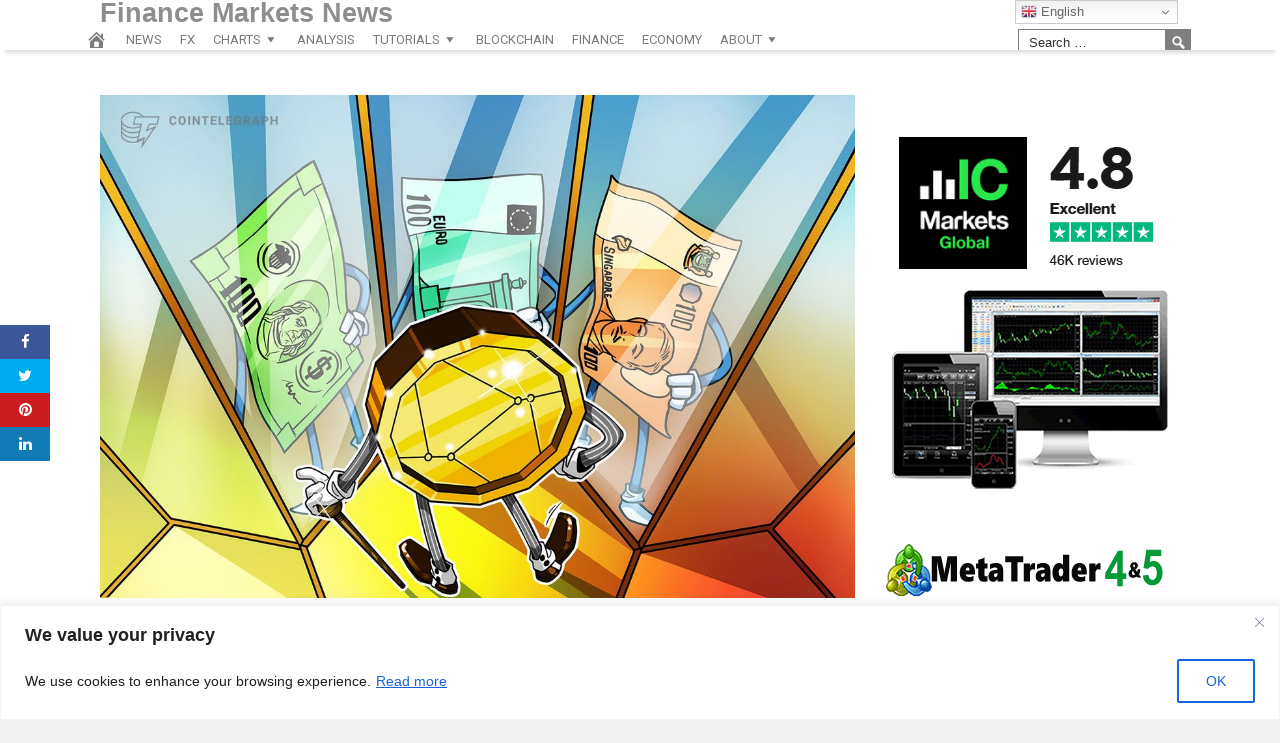

--- FILE ---
content_type: text/html; charset=UTF-8
request_url: https://www.financemarketsnews.com/blockchain/stablecoins-present-new-dilemmas-for-regulators-as-mass-adoption-looms/
body_size: 34023
content:
<!DOCTYPE html>
<html lang="en-US">
<head>
<meta charset="UTF-8">
<meta name="viewport" content="width=device-width, initial-scale=1">
<link rel="profile" href="https://gmpg.org/xfn/11">

<title>Stablecoins present new dilemmas for regulators as mass adoption looms &#8211; Finance Markets News</title>
<meta name='robots' content='max-image-preview:large' />
<meta property="og:image" content="https://images.cointelegraph.com/images/1200_aHR0cHM6Ly9zMy5jb2ludGVsZWdyYXBoLmNvbS91cGxvYWRzLzIwMjEtMDUvYTg3MTY3Y2ItZTcyOC00ZGQ0LTk2OWItNjFhYTUxYWJlNDU0LmpwZw==.jpg" />
	<meta property="og:image:width" content="1024" />
	<meta property="og:image:height" content="1024" />
	
	<link rel='dns-prefetch' href='//platform.twitter.com' />
<link rel='dns-prefetch' href='//maxcdn.bootstrapcdn.com' />
<link rel='dns-prefetch' href='//cdnjs.cloudflare.com' />
<link rel='dns-prefetch' href='//fonts.googleapis.com' />
<link rel="alternate" type="application/rss+xml" title="Finance Markets News &raquo; Feed" href="https://www.financemarketsnews.com/feed/" />
<link rel="alternate" type="application/rss+xml" title="Finance Markets News &raquo; Comments Feed" href="https://www.financemarketsnews.com/comments/feed/" />
<link rel="alternate" type="application/rss+xml" title="Finance Markets News &raquo; Stablecoins present new dilemmas for regulators as mass adoption looms Comments Feed" href="https://www.financemarketsnews.com/blockchain/stablecoins-present-new-dilemmas-for-regulators-as-mass-adoption-looms/feed/" />
<link rel="alternate" title="oEmbed (JSON)" type="application/json+oembed" href="https://www.financemarketsnews.com/wp-json/oembed/1.0/embed?url=https%3A%2F%2Fwww.financemarketsnews.com%2Fblockchain%2Fstablecoins-present-new-dilemmas-for-regulators-as-mass-adoption-looms%2F" />
<link rel="alternate" title="oEmbed (XML)" type="text/xml+oembed" href="https://www.financemarketsnews.com/wp-json/oembed/1.0/embed?url=https%3A%2F%2Fwww.financemarketsnews.com%2Fblockchain%2Fstablecoins-present-new-dilemmas-for-regulators-as-mass-adoption-looms%2F&#038;format=xml" />
<style id='wp-img-auto-sizes-contain-inline-css' type='text/css'>
img:is([sizes=auto i],[sizes^="auto," i]){contain-intrinsic-size:3000px 1500px}
/*# sourceURL=wp-img-auto-sizes-contain-inline-css */
</style>
<style id='wp-emoji-styles-inline-css' type='text/css'>

	img.wp-smiley, img.emoji {
		display: inline !important;
		border: none !important;
		box-shadow: none !important;
		height: 1em !important;
		width: 1em !important;
		margin: 0 0.07em !important;
		vertical-align: -0.1em !important;
		background: none !important;
		padding: 0 !important;
	}
/*# sourceURL=wp-emoji-styles-inline-css */
</style>
<style id='wp-block-library-inline-css' type='text/css'>
:root{--wp-block-synced-color:#7a00df;--wp-block-synced-color--rgb:122,0,223;--wp-bound-block-color:var(--wp-block-synced-color);--wp-editor-canvas-background:#ddd;--wp-admin-theme-color:#007cba;--wp-admin-theme-color--rgb:0,124,186;--wp-admin-theme-color-darker-10:#006ba1;--wp-admin-theme-color-darker-10--rgb:0,107,160.5;--wp-admin-theme-color-darker-20:#005a87;--wp-admin-theme-color-darker-20--rgb:0,90,135;--wp-admin-border-width-focus:2px}@media (min-resolution:192dpi){:root{--wp-admin-border-width-focus:1.5px}}.wp-element-button{cursor:pointer}:root .has-very-light-gray-background-color{background-color:#eee}:root .has-very-dark-gray-background-color{background-color:#313131}:root .has-very-light-gray-color{color:#eee}:root .has-very-dark-gray-color{color:#313131}:root .has-vivid-green-cyan-to-vivid-cyan-blue-gradient-background{background:linear-gradient(135deg,#00d084,#0693e3)}:root .has-purple-crush-gradient-background{background:linear-gradient(135deg,#34e2e4,#4721fb 50%,#ab1dfe)}:root .has-hazy-dawn-gradient-background{background:linear-gradient(135deg,#faaca8,#dad0ec)}:root .has-subdued-olive-gradient-background{background:linear-gradient(135deg,#fafae1,#67a671)}:root .has-atomic-cream-gradient-background{background:linear-gradient(135deg,#fdd79a,#004a59)}:root .has-nightshade-gradient-background{background:linear-gradient(135deg,#330968,#31cdcf)}:root .has-midnight-gradient-background{background:linear-gradient(135deg,#020381,#2874fc)}:root{--wp--preset--font-size--normal:16px;--wp--preset--font-size--huge:42px}.has-regular-font-size{font-size:1em}.has-larger-font-size{font-size:2.625em}.has-normal-font-size{font-size:var(--wp--preset--font-size--normal)}.has-huge-font-size{font-size:var(--wp--preset--font-size--huge)}.has-text-align-center{text-align:center}.has-text-align-left{text-align:left}.has-text-align-right{text-align:right}.has-fit-text{white-space:nowrap!important}#end-resizable-editor-section{display:none}.aligncenter{clear:both}.items-justified-left{justify-content:flex-start}.items-justified-center{justify-content:center}.items-justified-right{justify-content:flex-end}.items-justified-space-between{justify-content:space-between}.screen-reader-text{border:0;clip-path:inset(50%);height:1px;margin:-1px;overflow:hidden;padding:0;position:absolute;width:1px;word-wrap:normal!important}.screen-reader-text:focus{background-color:#ddd;clip-path:none;color:#444;display:block;font-size:1em;height:auto;left:5px;line-height:normal;padding:15px 23px 14px;text-decoration:none;top:5px;width:auto;z-index:100000}html :where(.has-border-color){border-style:solid}html :where([style*=border-top-color]){border-top-style:solid}html :where([style*=border-right-color]){border-right-style:solid}html :where([style*=border-bottom-color]){border-bottom-style:solid}html :where([style*=border-left-color]){border-left-style:solid}html :where([style*=border-width]){border-style:solid}html :where([style*=border-top-width]){border-top-style:solid}html :where([style*=border-right-width]){border-right-style:solid}html :where([style*=border-bottom-width]){border-bottom-style:solid}html :where([style*=border-left-width]){border-left-style:solid}html :where(img[class*=wp-image-]){height:auto;max-width:100%}:where(figure){margin:0 0 1em}html :where(.is-position-sticky){--wp-admin--admin-bar--position-offset:var(--wp-admin--admin-bar--height,0px)}@media screen and (max-width:600px){html :where(.is-position-sticky){--wp-admin--admin-bar--position-offset:0px}}

/*# sourceURL=wp-block-library-inline-css */
</style><style id='global-styles-inline-css' type='text/css'>
:root{--wp--preset--aspect-ratio--square: 1;--wp--preset--aspect-ratio--4-3: 4/3;--wp--preset--aspect-ratio--3-4: 3/4;--wp--preset--aspect-ratio--3-2: 3/2;--wp--preset--aspect-ratio--2-3: 2/3;--wp--preset--aspect-ratio--16-9: 16/9;--wp--preset--aspect-ratio--9-16: 9/16;--wp--preset--color--black: #000000;--wp--preset--color--cyan-bluish-gray: #abb8c3;--wp--preset--color--white: #ffffff;--wp--preset--color--pale-pink: #f78da7;--wp--preset--color--vivid-red: #cf2e2e;--wp--preset--color--luminous-vivid-orange: #ff6900;--wp--preset--color--luminous-vivid-amber: #fcb900;--wp--preset--color--light-green-cyan: #7bdcb5;--wp--preset--color--vivid-green-cyan: #00d084;--wp--preset--color--pale-cyan-blue: #8ed1fc;--wp--preset--color--vivid-cyan-blue: #0693e3;--wp--preset--color--vivid-purple: #9b51e0;--wp--preset--gradient--vivid-cyan-blue-to-vivid-purple: linear-gradient(135deg,rgb(6,147,227) 0%,rgb(155,81,224) 100%);--wp--preset--gradient--light-green-cyan-to-vivid-green-cyan: linear-gradient(135deg,rgb(122,220,180) 0%,rgb(0,208,130) 100%);--wp--preset--gradient--luminous-vivid-amber-to-luminous-vivid-orange: linear-gradient(135deg,rgb(252,185,0) 0%,rgb(255,105,0) 100%);--wp--preset--gradient--luminous-vivid-orange-to-vivid-red: linear-gradient(135deg,rgb(255,105,0) 0%,rgb(207,46,46) 100%);--wp--preset--gradient--very-light-gray-to-cyan-bluish-gray: linear-gradient(135deg,rgb(238,238,238) 0%,rgb(169,184,195) 100%);--wp--preset--gradient--cool-to-warm-spectrum: linear-gradient(135deg,rgb(74,234,220) 0%,rgb(151,120,209) 20%,rgb(207,42,186) 40%,rgb(238,44,130) 60%,rgb(251,105,98) 80%,rgb(254,248,76) 100%);--wp--preset--gradient--blush-light-purple: linear-gradient(135deg,rgb(255,206,236) 0%,rgb(152,150,240) 100%);--wp--preset--gradient--blush-bordeaux: linear-gradient(135deg,rgb(254,205,165) 0%,rgb(254,45,45) 50%,rgb(107,0,62) 100%);--wp--preset--gradient--luminous-dusk: linear-gradient(135deg,rgb(255,203,112) 0%,rgb(199,81,192) 50%,rgb(65,88,208) 100%);--wp--preset--gradient--pale-ocean: linear-gradient(135deg,rgb(255,245,203) 0%,rgb(182,227,212) 50%,rgb(51,167,181) 100%);--wp--preset--gradient--electric-grass: linear-gradient(135deg,rgb(202,248,128) 0%,rgb(113,206,126) 100%);--wp--preset--gradient--midnight: linear-gradient(135deg,rgb(2,3,129) 0%,rgb(40,116,252) 100%);--wp--preset--font-size--small: 13px;--wp--preset--font-size--medium: 20px;--wp--preset--font-size--large: 36px;--wp--preset--font-size--x-large: 42px;--wp--preset--spacing--20: 0.44rem;--wp--preset--spacing--30: 0.67rem;--wp--preset--spacing--40: 1rem;--wp--preset--spacing--50: 1.5rem;--wp--preset--spacing--60: 2.25rem;--wp--preset--spacing--70: 3.38rem;--wp--preset--spacing--80: 5.06rem;--wp--preset--shadow--natural: 6px 6px 9px rgba(0, 0, 0, 0.2);--wp--preset--shadow--deep: 12px 12px 50px rgba(0, 0, 0, 0.4);--wp--preset--shadow--sharp: 6px 6px 0px rgba(0, 0, 0, 0.2);--wp--preset--shadow--outlined: 6px 6px 0px -3px rgb(255, 255, 255), 6px 6px rgb(0, 0, 0);--wp--preset--shadow--crisp: 6px 6px 0px rgb(0, 0, 0);}:where(.is-layout-flex){gap: 0.5em;}:where(.is-layout-grid){gap: 0.5em;}body .is-layout-flex{display: flex;}.is-layout-flex{flex-wrap: wrap;align-items: center;}.is-layout-flex > :is(*, div){margin: 0;}body .is-layout-grid{display: grid;}.is-layout-grid > :is(*, div){margin: 0;}:where(.wp-block-columns.is-layout-flex){gap: 2em;}:where(.wp-block-columns.is-layout-grid){gap: 2em;}:where(.wp-block-post-template.is-layout-flex){gap: 1.25em;}:where(.wp-block-post-template.is-layout-grid){gap: 1.25em;}.has-black-color{color: var(--wp--preset--color--black) !important;}.has-cyan-bluish-gray-color{color: var(--wp--preset--color--cyan-bluish-gray) !important;}.has-white-color{color: var(--wp--preset--color--white) !important;}.has-pale-pink-color{color: var(--wp--preset--color--pale-pink) !important;}.has-vivid-red-color{color: var(--wp--preset--color--vivid-red) !important;}.has-luminous-vivid-orange-color{color: var(--wp--preset--color--luminous-vivid-orange) !important;}.has-luminous-vivid-amber-color{color: var(--wp--preset--color--luminous-vivid-amber) !important;}.has-light-green-cyan-color{color: var(--wp--preset--color--light-green-cyan) !important;}.has-vivid-green-cyan-color{color: var(--wp--preset--color--vivid-green-cyan) !important;}.has-pale-cyan-blue-color{color: var(--wp--preset--color--pale-cyan-blue) !important;}.has-vivid-cyan-blue-color{color: var(--wp--preset--color--vivid-cyan-blue) !important;}.has-vivid-purple-color{color: var(--wp--preset--color--vivid-purple) !important;}.has-black-background-color{background-color: var(--wp--preset--color--black) !important;}.has-cyan-bluish-gray-background-color{background-color: var(--wp--preset--color--cyan-bluish-gray) !important;}.has-white-background-color{background-color: var(--wp--preset--color--white) !important;}.has-pale-pink-background-color{background-color: var(--wp--preset--color--pale-pink) !important;}.has-vivid-red-background-color{background-color: var(--wp--preset--color--vivid-red) !important;}.has-luminous-vivid-orange-background-color{background-color: var(--wp--preset--color--luminous-vivid-orange) !important;}.has-luminous-vivid-amber-background-color{background-color: var(--wp--preset--color--luminous-vivid-amber) !important;}.has-light-green-cyan-background-color{background-color: var(--wp--preset--color--light-green-cyan) !important;}.has-vivid-green-cyan-background-color{background-color: var(--wp--preset--color--vivid-green-cyan) !important;}.has-pale-cyan-blue-background-color{background-color: var(--wp--preset--color--pale-cyan-blue) !important;}.has-vivid-cyan-blue-background-color{background-color: var(--wp--preset--color--vivid-cyan-blue) !important;}.has-vivid-purple-background-color{background-color: var(--wp--preset--color--vivid-purple) !important;}.has-black-border-color{border-color: var(--wp--preset--color--black) !important;}.has-cyan-bluish-gray-border-color{border-color: var(--wp--preset--color--cyan-bluish-gray) !important;}.has-white-border-color{border-color: var(--wp--preset--color--white) !important;}.has-pale-pink-border-color{border-color: var(--wp--preset--color--pale-pink) !important;}.has-vivid-red-border-color{border-color: var(--wp--preset--color--vivid-red) !important;}.has-luminous-vivid-orange-border-color{border-color: var(--wp--preset--color--luminous-vivid-orange) !important;}.has-luminous-vivid-amber-border-color{border-color: var(--wp--preset--color--luminous-vivid-amber) !important;}.has-light-green-cyan-border-color{border-color: var(--wp--preset--color--light-green-cyan) !important;}.has-vivid-green-cyan-border-color{border-color: var(--wp--preset--color--vivid-green-cyan) !important;}.has-pale-cyan-blue-border-color{border-color: var(--wp--preset--color--pale-cyan-blue) !important;}.has-vivid-cyan-blue-border-color{border-color: var(--wp--preset--color--vivid-cyan-blue) !important;}.has-vivid-purple-border-color{border-color: var(--wp--preset--color--vivid-purple) !important;}.has-vivid-cyan-blue-to-vivid-purple-gradient-background{background: var(--wp--preset--gradient--vivid-cyan-blue-to-vivid-purple) !important;}.has-light-green-cyan-to-vivid-green-cyan-gradient-background{background: var(--wp--preset--gradient--light-green-cyan-to-vivid-green-cyan) !important;}.has-luminous-vivid-amber-to-luminous-vivid-orange-gradient-background{background: var(--wp--preset--gradient--luminous-vivid-amber-to-luminous-vivid-orange) !important;}.has-luminous-vivid-orange-to-vivid-red-gradient-background{background: var(--wp--preset--gradient--luminous-vivid-orange-to-vivid-red) !important;}.has-very-light-gray-to-cyan-bluish-gray-gradient-background{background: var(--wp--preset--gradient--very-light-gray-to-cyan-bluish-gray) !important;}.has-cool-to-warm-spectrum-gradient-background{background: var(--wp--preset--gradient--cool-to-warm-spectrum) !important;}.has-blush-light-purple-gradient-background{background: var(--wp--preset--gradient--blush-light-purple) !important;}.has-blush-bordeaux-gradient-background{background: var(--wp--preset--gradient--blush-bordeaux) !important;}.has-luminous-dusk-gradient-background{background: var(--wp--preset--gradient--luminous-dusk) !important;}.has-pale-ocean-gradient-background{background: var(--wp--preset--gradient--pale-ocean) !important;}.has-electric-grass-gradient-background{background: var(--wp--preset--gradient--electric-grass) !important;}.has-midnight-gradient-background{background: var(--wp--preset--gradient--midnight) !important;}.has-small-font-size{font-size: var(--wp--preset--font-size--small) !important;}.has-medium-font-size{font-size: var(--wp--preset--font-size--medium) !important;}.has-large-font-size{font-size: var(--wp--preset--font-size--large) !important;}.has-x-large-font-size{font-size: var(--wp--preset--font-size--x-large) !important;}
/*# sourceURL=global-styles-inline-css */
</style>

<style id='classic-theme-styles-inline-css' type='text/css'>
/*! This file is auto-generated */
.wp-block-button__link{color:#fff;background-color:#32373c;border-radius:9999px;box-shadow:none;text-decoration:none;padding:calc(.667em + 2px) calc(1.333em + 2px);font-size:1.125em}.wp-block-file__button{background:#32373c;color:#fff;text-decoration:none}
/*# sourceURL=/wp-includes/css/classic-themes.min.css */
</style>
<link rel='stylesheet' id='wpa-css-css' href='https://www.financemarketsnews.com/wp-content/plugins/honeypot/includes/css/wpa.css?ver=2.3.04' type='text/css' media='all' />
<link rel='stylesheet' id='smw-plugin-style-css' href='https://www.financemarketsnews.com/wp-content/plugins/premium-stock-market-widgets/css/style.css?ver=1.8.6' type='text/css' media='all' />
<link rel='stylesheet' id='smw-font-awesome-css' href='https://maxcdn.bootstrapcdn.com/font-awesome/4.6.3/css/font-awesome.min.css?ver=1.8.6' type='text/css' media='all' />
<link rel='stylesheet' id='coderevolution-front-css-css' href='https://www.financemarketsnews.com/wp-content/plugins/rss-feed-post-generator-echo/styles/coderevolution-front.css?ver=5.4.8.1' type='text/css' media='all' />
<link rel='stylesheet' id='echo-thumbnail-css-css' href='https://www.financemarketsnews.com/wp-content/plugins/rss-feed-post-generator-echo/styles/echo-thumbnail.css?ver=5.4.8.1' type='text/css' media='all' />
<link rel='stylesheet' id='wp-autonomous-rss-css' href='https://www.financemarketsnews.com/wp-content/plugins/wp-autonomous-rss/public/css/wp-autonomous-rss-public.css?ver=1.0.0' type='text/css' media='all' />
<link rel='stylesheet' id='wp-autonomous-youtube-css' href='https://www.financemarketsnews.com/wp-content/plugins/wp-autonomous-youtube/public/css/wp-autonomous-youtube-public.css?ver=1.0.0' type='text/css' media='all' />
<link rel='stylesheet' id='disruptpress-style-css' href='https://www.financemarketsnews.com/wp-content/uploads/disruptpress/style.css?ver=1762514671' type='text/css' media='all' />
<style id='disruptpress-style-inline-css' type='text/css'>

	
#dp_source_link {
	display:block !important;
}	
	
.dp-social-media-follow-instagram a {
	background-color: #9C27B0;
}

.dp-social-media-follow-youtube a {
    background-color: #FF0000;
}

.site-header .title-logo {
	height: inherit;
}

@media only screen and (max-width: 768px) {

	.woocommerce ul.products li.last, .woocommerce-page ul.products li.last {
			margin-right: 0px !important;
	}
}

@media only screen and (max-width: 600px) {

	.woocommerce ul.products li.last, .woocommerce-page ul.products li.last {
			margin-right: 0px !important;
	}
	.woocommerce ul.products[class*=columns-] li.product, .woocommerce-page ul.products[class*=columns-] li.product {
		width: 100%;
	}
}

@media only screen and (max-width: 767px) {
	
	.dp-slider {
		width: calc(100% - 15px) !important;
	}
	.dp-grid-loop-wrap-parent {
		width: 100% !important;
	}
	.dp-grid-loop-title {
		font-size:16px !important;
	}
}

@media only screen and (max-width: 1023px) {
	
	.dp-grid-loop-title {
		font-size:15px !important;
	}
}	


/* ## Front Page Grid
--------------------------------------------- */

.dp-grid-loop-wrap {
	margin-top: 0px;	
}

.dp-grid-loop-wrap-bottom {
	margin-bottom: 50px;
}

.dp-grid-loop-wrap-parent {
	position: relative;
	width: 50%;
	float:left;
	padding: 5px;
}

.dp-grid-loop-wrap-child {
	overflow:hidden;
	border-radius: 0px;
	position: relative;
	padding-bottom: calc(100% * 9 / 16);
	background-size: cover;
    background-repeat: no-repeat;
    background-position: center center;
}

.dp-grid-loop-image img {
	position: absolute;
	height: 100%;
    width: 100%;
	background-position: top center;
}

.dp-grid-loop-content-wrap {
	position: absolute;
	bottom: 0;
	background: rgba(10,0,0,0.5);
	width: 100%;
	height: auto;
	padding: 10px;
	color: #fff;
	line-height: 1.4;
}

.dp-grid-loop-title {
	overflow:hidden;
	font-size: 16px;
	font-weight: 400;
	color: #FFFFFF;
}

.dp-grid-loop-content {
	position: absolute;
	top: 0;
	bottom: 0;
	left: 0;
	right: 0;
}

.dp-grid-loop-meta {
	font-size: 12px;
	color: #FFFFFF;
}

.dp-grid-loop-date {
	display: inline-block;
}

.dp-grid-loop-cat {
	display: inline-block;
	float: right;
}





/*** H2 fix ***/
.dp-blog-roll-loop-title h2 {
    font-size: 29px;
    font-size: 2.9rem;
    font-weight: 400;
    text-align: center;
}

@media only screen and (max-width: 600px) {

    .dp-blog-roll-loop-title h2 {
		font-size: 20px;
		font-weight: 700;
	}
}


/*** Amazon Ads ***/

.dp_amazon_ad_rating {
    --percent: calc(var(--rating) / 5 * 100%);
    display: inline-block;
    font-size: 14px;
    line-height: 1;
    height: 16px;
    margin-top: 5px;
}

.dp_amazon_ad_rating::before {
    content: "★★★★★";
    letter-spacing: 0;
    background: linear-gradient(90deg, #fc0 var(--percent), #fff var(--percent));
    -webkit-background-clip: text;
    -webkit-text-fill-color: transparent;
    font-size: 16px;
}

.dp_amazon_ads {
    width: 100%;
    display: grid;
    gap: 15px;
    grid-template-columns: repeat(4, 1fr);
    font-family: Arial,Helvetica,sans-serif;
}

.dp_amazon_ads a {
    text-decoration: none;
}

.dp_amazon_ad {
    display: inline-block;
    border: 1px solid #ccc;
    padding: 10px 10px 5px 10px;
    background: #FFFFFF;
}

.dp_amazon_ad_img {
    position: relative;
    padding-top: 56.25%;
    margin: 0;
    width: 100%;
}

.dp_amazon_ad_img img {
    position: absolute;
    top: 0;
    left: 0;
    bottom: 0;
    right: 0;
    width: 100%;
    height: 100%;
    object-fit: contain;
}

.dp_amazon_ad_title {
    font-size: 15px;
    line-height: 1.2;
    height: 2.4em;
    overflow: hidden;
    text-overflow: ellipsis;
    margin-top: 10px;
    margin-bottom: 15px;
    color: blue;
}

.dp_amazon_ad:hover .dp_amazon_ad_title {
    color: #f90;
}

.dp_amazon_ad_price {
    font-weight: bold;
    color: #000000;
    font-size: 14px;
    line-height: 1;
}

.dp_amazon_ad_listprice {
    display: inline-block;
    font-size: 12px;
    color: #4a4a4a;
    text-decoration: line-through;
}

.dp_amazon_ad_prime {
    display: inline-block;
    height: 15px;
}

.dp_amazon_ad_prime img {
    height: 100%;
}

.dp_amazon_ad_reviews {
    display: inline-block;
    color: #000000;
}

.dp_amazon_ads_disclaimer {
    display: block;
    margin-top: 3px;
    margin-bottom: 3px;
    text-align: right;
    font-size: 11px;
    font-weight: bold;
    padding: 10px 3px;
    font-family: Arial,Helvetica,sans-serif;
}

.dp_amazon_ads_disclaimer a {
    text-decoration: none;
    color: #777;
}

.dp_amazon_ads_widget {
    grid-template-columns: repeat(2, 1fr);
}



        
.dp-grid-loop-wrap-parent:nth-child(n+1):nth-child(-n+2) {
    width: 50%;
}
.dp-grid-loop-wrap-parent:nth-child(n+1):nth-child(-n+2) .dp-grid-loop-title {
    font-size: 22px;
}
.dp-grid-loop-wrap-parent:nth-child(n+1):nth-child(-n+2) .dp-grid-loop-meta {
    font-size: 14px;
}


.dp-grid-loop-wrap-parent:nth-child(n+3):nth-child(-n+5) {
    width: 33%;
}
.dp-grid-loop-wrap-parent:nth-child(n+3):nth-child(-n+5) .dp-grid-loop-title {
    font-size: 16px;
}
.dp-grid-loop-wrap-parent::nth-child(n+3):nth-child(-n+5) .dp-grid-loop-meta {
    font-size: 12px;
}


.dp-grid-loop-wrap-parent:nth-child(n+6):nth-child(-n+9) {
    width: 25%;
}
.dp-grid-loop-wrap-parent:nth-child(n+6):nth-child(-n+9) .dp-grid-loop-title {
    font-size: 14px;
}
.dp-grid-loop-wrap-parent::nth-child(n+6):nth-child(-n+9) .dp-grid-loop-meta {
    font-size: 12px;
}



        

/*# sourceURL=disruptpress-style-inline-css */
</style>
<link rel='stylesheet' id='responsive-menu-css-css' href='https://www.financemarketsnews.com/wp-content/themes/disruptpress/css/responsive-menu.css?ver=1762514671' type='text/css' media='all' />
<link rel='stylesheet' id='font-awesome-css-css' href='//cdnjs.cloudflare.com/ajax/libs/font-awesome/4.7.0/css/font-awesome.css?ver=6.9' type='text/css' media='all' />
<link rel='stylesheet' id='dashicons-css' href='https://www.financemarketsnews.com/wp-includes/css/dashicons.min.css?ver=6.9' type='text/css' media='all' />
<link rel='stylesheet' id='dp-google-font-h1-h6-css' href='https://fonts.googleapis.com/css?family=Ubuntu&#038;ver=6.9' type='text/css' media='all' />
<link rel='stylesheet' id='dp-google-font-nav-primary-css' href='https://fonts.googleapis.com/css?family=Roboto&#038;ver=6.9' type='text/css' media='all' />
<link rel='stylesheet' id='dp-google-font-nav-primary-logo-title-css' href='https://fonts.googleapis.com/css?family=Play&#038;ver=6.9' type='text/css' media='all' />
<link rel='stylesheet' id='bxslider-css-css' href='https://www.financemarketsnews.com/wp-content/themes/disruptpress/bxslider/jquery.bxslider.min.css?ver=6.9' type='text/css' media='all' />
<link rel='stylesheet' id='recent-posts-widget-with-thumbnails-public-style-css' href='https://www.financemarketsnews.com/wp-content/plugins/recent-posts-widget-with-thumbnails/public.css?ver=7.1.1' type='text/css' media='all' />
<link rel='stylesheet' id='boxzilla-css' href='https://www.financemarketsnews.com/wp-content/plugins/boxzilla/assets/css/styles.css?ver=3.4.5' type='text/css' media='all' />
<script type="text/javascript" id="cookie-law-info-js-extra">
/* <![CDATA[ */
var _ckyConfig = {"_ipData":[],"_assetsURL":"https://www.financemarketsnews.com/wp-content/plugins/cookie-law-info/lite/frontend/images/","_publicURL":"https://www.financemarketsnews.com","_expiry":"365","_categories":[{"name":"Necessary","slug":"necessary","isNecessary":true,"ccpaDoNotSell":true,"cookies":[],"active":true,"defaultConsent":{"gdpr":true,"ccpa":true}},{"name":"Functional","slug":"functional","isNecessary":false,"ccpaDoNotSell":true,"cookies":[],"active":true,"defaultConsent":{"gdpr":false,"ccpa":false}},{"name":"Analytics","slug":"analytics","isNecessary":false,"ccpaDoNotSell":true,"cookies":[],"active":true,"defaultConsent":{"gdpr":false,"ccpa":false}},{"name":"Performance","slug":"performance","isNecessary":false,"ccpaDoNotSell":true,"cookies":[],"active":true,"defaultConsent":{"gdpr":false,"ccpa":false}},{"name":"Advertisement","slug":"advertisement","isNecessary":false,"ccpaDoNotSell":true,"cookies":[],"active":true,"defaultConsent":{"gdpr":false,"ccpa":false}}],"_activeLaw":"gdpr","_rootDomain":"","_block":"1","_showBanner":"1","_bannerConfig":{"settings":{"type":"banner","preferenceCenterType":"popup","position":"bottom","applicableLaw":"gdpr"},"behaviours":{"reloadBannerOnAccept":false,"loadAnalyticsByDefault":false,"animations":{"onLoad":"animate","onHide":"sticky"}},"config":{"revisitConsent":{"status":true,"tag":"revisit-consent","position":"bottom-left","meta":{"url":"#"},"styles":{"background-color":"#0056A7"},"elements":{"title":{"type":"text","tag":"revisit-consent-title","status":true,"styles":{"color":"#0056a7"}}}},"preferenceCenter":{"toggle":{"status":true,"tag":"detail-category-toggle","type":"toggle","states":{"active":{"styles":{"background-color":"#1863DC"}},"inactive":{"styles":{"background-color":"#D0D5D2"}}}}},"categoryPreview":{"status":false,"toggle":{"status":true,"tag":"detail-category-preview-toggle","type":"toggle","states":{"active":{"styles":{"background-color":"#1863DC"}},"inactive":{"styles":{"background-color":"#D0D5D2"}}}}},"videoPlaceholder":{"status":true,"styles":{"background-color":"#000000","border-color":"#000000cc","color":"#ffffff"}},"readMore":{"status":true,"tag":"readmore-button","type":"link","meta":{"noFollow":true,"newTab":true},"styles":{"color":"#1863DC","background-color":"transparent","border-color":"transparent"}},"showMore":{"status":true,"tag":"show-desc-button","type":"button","styles":{"color":"#1863DC"}},"showLess":{"status":true,"tag":"hide-desc-button","type":"button","styles":{"color":"#1863DC"}},"alwaysActive":{"status":true,"tag":"always-active","styles":{"color":"#008000"}},"manualLinks":{"status":true,"tag":"manual-links","type":"link","styles":{"color":"#1863DC"}},"auditTable":{"status":true},"optOption":{"status":true,"toggle":{"status":true,"tag":"optout-option-toggle","type":"toggle","states":{"active":{"styles":{"background-color":"#1863dc"}},"inactive":{"styles":{"background-color":"#FFFFFF"}}}}}}},"_version":"3.4.0","_logConsent":"1","_tags":[{"tag":"accept-button","styles":{"color":"#1863DC","background-color":"#FFFFFF","border-color":"#1863DC"}},{"tag":"reject-button","styles":{"color":"#1863DC","background-color":"transparent","border-color":"#1863DC"}},{"tag":"settings-button","styles":{"color":"#1863DC","background-color":"transparent","border-color":"#1863DC"}},{"tag":"readmore-button","styles":{"color":"#1863DC","background-color":"transparent","border-color":"transparent"}},{"tag":"donotsell-button","styles":{"color":"#1863DC","background-color":"transparent","border-color":"transparent"}},{"tag":"show-desc-button","styles":{"color":"#1863DC"}},{"tag":"hide-desc-button","styles":{"color":"#1863DC"}},{"tag":"cky-always-active","styles":[]},{"tag":"cky-link","styles":[]},{"tag":"accept-button","styles":{"color":"#1863DC","background-color":"#FFFFFF","border-color":"#1863DC"}},{"tag":"revisit-consent","styles":{"background-color":"#0056A7"}}],"_shortCodes":[{"key":"cky_readmore","content":"\u003Ca href=\"https://www.financemarketsnews.com/gdpr-privacy-policy/\" class=\"cky-policy\" aria-label=\"Read more\" target=\"_blank\" rel=\"noopener\" data-cky-tag=\"readmore-button\"\u003ERead more\u003C/a\u003E","tag":"readmore-button","status":true,"attributes":{"rel":"nofollow","target":"_blank"}},{"key":"cky_show_desc","content":"\u003Cbutton class=\"cky-show-desc-btn\" data-cky-tag=\"show-desc-button\" aria-label=\"Show more\"\u003EShow more\u003C/button\u003E","tag":"show-desc-button","status":true,"attributes":[]},{"key":"cky_hide_desc","content":"\u003Cbutton class=\"cky-show-desc-btn\" data-cky-tag=\"hide-desc-button\" aria-label=\"Show less\"\u003EShow less\u003C/button\u003E","tag":"hide-desc-button","status":true,"attributes":[]},{"key":"cky_optout_show_desc","content":"[cky_optout_show_desc]","tag":"optout-show-desc-button","status":true,"attributes":[]},{"key":"cky_optout_hide_desc","content":"[cky_optout_hide_desc]","tag":"optout-hide-desc-button","status":true,"attributes":[]},{"key":"cky_category_toggle_label","content":"[cky_{{status}}_category_label] [cky_preference_{{category_slug}}_title]","tag":"","status":true,"attributes":[]},{"key":"cky_enable_category_label","content":"Enable","tag":"","status":true,"attributes":[]},{"key":"cky_disable_category_label","content":"Disable","tag":"","status":true,"attributes":[]},{"key":"cky_video_placeholder","content":"\u003Cdiv class=\"video-placeholder-normal\" data-cky-tag=\"video-placeholder\" id=\"[UNIQUEID]\"\u003E\u003Cp class=\"video-placeholder-text-normal\" data-cky-tag=\"placeholder-title\"\u003EPlease accept the cookie consent\u003C/p\u003E\u003C/div\u003E","tag":"","status":true,"attributes":[]},{"key":"cky_enable_optout_label","content":"Enable","tag":"","status":true,"attributes":[]},{"key":"cky_disable_optout_label","content":"Disable","tag":"","status":true,"attributes":[]},{"key":"cky_optout_toggle_label","content":"[cky_{{status}}_optout_label] [cky_optout_option_title]","tag":"","status":true,"attributes":[]},{"key":"cky_optout_option_title","content":"Do Not Sell My Personal Information","tag":"","status":true,"attributes":[]},{"key":"cky_optout_close_label","content":"Close","tag":"","status":true,"attributes":[]},{"key":"cky_preference_close_label","content":"Close","tag":"","status":true,"attributes":[]}],"_rtl":"","_language":"en","_providersToBlock":[]};
var _ckyStyles = {"css":".cky-overlay{background: #000000; opacity: 0.4; position: fixed; top: 0; left: 0; width: 100%; height: 100%; z-index: 99999999;}.cky-hide{display: none;}.cky-btn-revisit-wrapper{display: flex; align-items: center; justify-content: center; background: #0056a7; width: 45px; height: 45px; border-radius: 50%; position: fixed; z-index: 999999; cursor: pointer;}.cky-revisit-bottom-left{bottom: 15px; left: 15px;}.cky-revisit-bottom-right{bottom: 15px; right: 15px;}.cky-btn-revisit-wrapper .cky-btn-revisit{display: flex; align-items: center; justify-content: center; background: none; border: none; cursor: pointer; position: relative; margin: 0; padding: 0;}.cky-btn-revisit-wrapper .cky-btn-revisit img{max-width: fit-content; margin: 0; height: 30px; width: 30px;}.cky-revisit-bottom-left:hover::before{content: attr(data-tooltip); position: absolute; background: #4e4b66; color: #ffffff; left: calc(100% + 7px); font-size: 12px; line-height: 16px; width: max-content; padding: 4px 8px; border-radius: 4px;}.cky-revisit-bottom-left:hover::after{position: absolute; content: \"\"; border: 5px solid transparent; left: calc(100% + 2px); border-left-width: 0; border-right-color: #4e4b66;}.cky-revisit-bottom-right:hover::before{content: attr(data-tooltip); position: absolute; background: #4e4b66; color: #ffffff; right: calc(100% + 7px); font-size: 12px; line-height: 16px; width: max-content; padding: 4px 8px; border-radius: 4px;}.cky-revisit-bottom-right:hover::after{position: absolute; content: \"\"; border: 5px solid transparent; right: calc(100% + 2px); border-right-width: 0; border-left-color: #4e4b66;}.cky-revisit-hide{display: none;}.cky-consent-container{position: fixed; width: 100%; box-sizing: border-box; z-index: 9999999;}.cky-consent-container .cky-consent-bar{background: #ffffff; border: 1px solid; padding: 16.5px 24px; box-shadow: 0 -1px 10px 0 #acabab4d;}.cky-banner-bottom{bottom: 0; left: 0;}.cky-banner-top{top: 0; left: 0;}.cky-custom-brand-logo-wrapper .cky-custom-brand-logo{width: 100px; height: auto; margin: 0 0 12px 0;}.cky-notice .cky-title{color: #212121; font-weight: 700; font-size: 18px; line-height: 24px; margin: 0 0 12px 0;}.cky-notice-group{display: flex; justify-content: space-between; align-items: center; font-size: 14px; line-height: 24px; font-weight: 400;}.cky-notice-des *,.cky-preference-content-wrapper *,.cky-accordion-header-des *,.cky-gpc-wrapper .cky-gpc-desc *{font-size: 14px;}.cky-notice-des{color: #212121; font-size: 14px; line-height: 24px; font-weight: 400;}.cky-notice-des img{height: 25px; width: 25px;}.cky-consent-bar .cky-notice-des p,.cky-gpc-wrapper .cky-gpc-desc p,.cky-preference-body-wrapper .cky-preference-content-wrapper p,.cky-accordion-header-wrapper .cky-accordion-header-des p,.cky-cookie-des-table li div:last-child p{color: inherit; margin-top: 0; overflow-wrap: break-word;}.cky-notice-des P:last-child,.cky-preference-content-wrapper p:last-child,.cky-cookie-des-table li div:last-child p:last-child,.cky-gpc-wrapper .cky-gpc-desc p:last-child{margin-bottom: 0;}.cky-notice-des a.cky-policy,.cky-notice-des button.cky-policy{font-size: 14px; color: #1863dc; white-space: nowrap; cursor: pointer; background: transparent; border: 1px solid; text-decoration: underline;}.cky-notice-des button.cky-policy{padding: 0;}.cky-notice-des a.cky-policy:focus-visible,.cky-notice-des button.cky-policy:focus-visible,.cky-preference-content-wrapper .cky-show-desc-btn:focus-visible,.cky-accordion-header .cky-accordion-btn:focus-visible,.cky-preference-header .cky-btn-close:focus-visible,.cky-switch input[type=\"checkbox\"]:focus-visible,.cky-footer-wrapper a:focus-visible,.cky-btn:focus-visible{outline: 2px solid #1863dc; outline-offset: 2px;}.cky-btn:focus:not(:focus-visible),.cky-accordion-header .cky-accordion-btn:focus:not(:focus-visible),.cky-preference-content-wrapper .cky-show-desc-btn:focus:not(:focus-visible),.cky-btn-revisit-wrapper .cky-btn-revisit:focus:not(:focus-visible),.cky-preference-header .cky-btn-close:focus:not(:focus-visible),.cky-consent-bar .cky-banner-btn-close:focus:not(:focus-visible){outline: 0;}button.cky-show-desc-btn:not(:hover):not(:active){color: #1863dc; background: transparent;}button.cky-accordion-btn:not(:hover):not(:active),button.cky-banner-btn-close:not(:hover):not(:active),button.cky-btn-close:not(:hover):not(:active),button.cky-btn-revisit:not(:hover):not(:active){background: transparent;}.cky-consent-bar button:hover,.cky-modal.cky-modal-open button:hover,.cky-consent-bar button:focus,.cky-modal.cky-modal-open button:focus{text-decoration: none;}.cky-notice-btn-wrapper{display: flex; justify-content: center; align-items: center; margin-left: 15px;}.cky-notice-btn-wrapper .cky-btn{text-shadow: none; box-shadow: none;}.cky-btn{font-size: 14px; font-family: inherit; line-height: 24px; padding: 8px 27px; font-weight: 500; margin: 0 8px 0 0; border-radius: 2px; white-space: nowrap; cursor: pointer; text-align: center; text-transform: none; min-height: 0;}.cky-btn:hover{opacity: 0.8;}.cky-btn-customize{color: #1863dc; background: transparent; border: 2px solid #1863dc;}.cky-btn-reject{color: #1863dc; background: transparent; border: 2px solid #1863dc;}.cky-btn-accept{background: #1863dc; color: #ffffff; border: 2px solid #1863dc;}.cky-btn:last-child{margin-right: 0;}@media (max-width: 768px){.cky-notice-group{display: block;}.cky-notice-btn-wrapper{margin-left: 0;}.cky-notice-btn-wrapper .cky-btn{flex: auto; max-width: 100%; margin-top: 10px; white-space: unset;}}@media (max-width: 576px){.cky-notice-btn-wrapper{flex-direction: column;}.cky-custom-brand-logo-wrapper, .cky-notice .cky-title, .cky-notice-des, .cky-notice-btn-wrapper{padding: 0 28px;}.cky-consent-container .cky-consent-bar{padding: 16.5px 0;}.cky-notice-des{max-height: 40vh; overflow-y: scroll;}.cky-notice-btn-wrapper .cky-btn{width: 100%; padding: 8px; margin-right: 0;}.cky-notice-btn-wrapper .cky-btn-accept{order: 1;}.cky-notice-btn-wrapper .cky-btn-reject{order: 3;}.cky-notice-btn-wrapper .cky-btn-customize{order: 2;}}@media (max-width: 425px){.cky-custom-brand-logo-wrapper, .cky-notice .cky-title, .cky-notice-des, .cky-notice-btn-wrapper{padding: 0 24px;}.cky-notice-btn-wrapper{flex-direction: column;}.cky-btn{width: 100%; margin: 10px 0 0 0;}.cky-notice-btn-wrapper .cky-btn-customize{order: 2;}.cky-notice-btn-wrapper .cky-btn-reject{order: 3;}.cky-notice-btn-wrapper .cky-btn-accept{order: 1; margin-top: 16px;}}@media (max-width: 352px){.cky-notice .cky-title{font-size: 16px;}.cky-notice-des *{font-size: 12px;}.cky-notice-des, .cky-btn{font-size: 12px;}}.cky-modal.cky-modal-open{display: flex; visibility: visible; -webkit-transform: translate(-50%, -50%); -moz-transform: translate(-50%, -50%); -ms-transform: translate(-50%, -50%); -o-transform: translate(-50%, -50%); transform: translate(-50%, -50%); top: 50%; left: 50%; transition: all 1s ease;}.cky-modal{box-shadow: 0 32px 68px rgba(0, 0, 0, 0.3); margin: 0 auto; position: fixed; max-width: 100%; background: #ffffff; top: 50%; box-sizing: border-box; border-radius: 6px; z-index: 999999999; color: #212121; -webkit-transform: translate(-50%, 100%); -moz-transform: translate(-50%, 100%); -ms-transform: translate(-50%, 100%); -o-transform: translate(-50%, 100%); transform: translate(-50%, 100%); visibility: hidden; transition: all 0s ease;}.cky-preference-center{max-height: 79vh; overflow: hidden; width: 845px; overflow: hidden; flex: 1 1 0; display: flex; flex-direction: column; border-radius: 6px;}.cky-preference-header{display: flex; align-items: center; justify-content: space-between; padding: 22px 24px; border-bottom: 1px solid;}.cky-preference-header .cky-preference-title{font-size: 18px; font-weight: 700; line-height: 24px;}.cky-preference-header .cky-btn-close{margin: 0; cursor: pointer; vertical-align: middle; padding: 0; background: none; border: none; width: 24px; height: 24px; min-height: 0; line-height: 0; text-shadow: none; box-shadow: none;}.cky-preference-header .cky-btn-close img{margin: 0; height: 10px; width: 10px;}.cky-preference-body-wrapper{padding: 0 24px; flex: 1; overflow: auto; box-sizing: border-box;}.cky-preference-content-wrapper,.cky-gpc-wrapper .cky-gpc-desc{font-size: 14px; line-height: 24px; font-weight: 400; padding: 12px 0;}.cky-preference-content-wrapper{border-bottom: 1px solid;}.cky-preference-content-wrapper img{height: 25px; width: 25px;}.cky-preference-content-wrapper .cky-show-desc-btn{font-size: 14px; font-family: inherit; color: #1863dc; text-decoration: none; line-height: 24px; padding: 0; margin: 0; white-space: nowrap; cursor: pointer; background: transparent; border-color: transparent; text-transform: none; min-height: 0; text-shadow: none; box-shadow: none;}.cky-accordion-wrapper{margin-bottom: 10px;}.cky-accordion{border-bottom: 1px solid;}.cky-accordion:last-child{border-bottom: none;}.cky-accordion .cky-accordion-item{display: flex; margin-top: 10px;}.cky-accordion .cky-accordion-body{display: none;}.cky-accordion.cky-accordion-active .cky-accordion-body{display: block; padding: 0 22px; margin-bottom: 16px;}.cky-accordion-header-wrapper{cursor: pointer; width: 100%;}.cky-accordion-item .cky-accordion-header{display: flex; justify-content: space-between; align-items: center;}.cky-accordion-header .cky-accordion-btn{font-size: 16px; font-family: inherit; color: #212121; line-height: 24px; background: none; border: none; font-weight: 700; padding: 0; margin: 0; cursor: pointer; text-transform: none; min-height: 0; text-shadow: none; box-shadow: none;}.cky-accordion-header .cky-always-active{color: #008000; font-weight: 600; line-height: 24px; font-size: 14px;}.cky-accordion-header-des{font-size: 14px; line-height: 24px; margin: 10px 0 16px 0;}.cky-accordion-chevron{margin-right: 22px; position: relative; cursor: pointer;}.cky-accordion-chevron-hide{display: none;}.cky-accordion .cky-accordion-chevron i::before{content: \"\"; position: absolute; border-right: 1.4px solid; border-bottom: 1.4px solid; border-color: inherit; height: 6px; width: 6px; -webkit-transform: rotate(-45deg); -moz-transform: rotate(-45deg); -ms-transform: rotate(-45deg); -o-transform: rotate(-45deg); transform: rotate(-45deg); transition: all 0.2s ease-in-out; top: 8px;}.cky-accordion.cky-accordion-active .cky-accordion-chevron i::before{-webkit-transform: rotate(45deg); -moz-transform: rotate(45deg); -ms-transform: rotate(45deg); -o-transform: rotate(45deg); transform: rotate(45deg);}.cky-audit-table{background: #f4f4f4; border-radius: 6px;}.cky-audit-table .cky-empty-cookies-text{color: inherit; font-size: 12px; line-height: 24px; margin: 0; padding: 10px;}.cky-audit-table .cky-cookie-des-table{font-size: 12px; line-height: 24px; font-weight: normal; padding: 15px 10px; border-bottom: 1px solid; border-bottom-color: inherit; margin: 0;}.cky-audit-table .cky-cookie-des-table:last-child{border-bottom: none;}.cky-audit-table .cky-cookie-des-table li{list-style-type: none; display: flex; padding: 3px 0;}.cky-audit-table .cky-cookie-des-table li:first-child{padding-top: 0;}.cky-cookie-des-table li div:first-child{width: 100px; font-weight: 600; word-break: break-word; word-wrap: break-word;}.cky-cookie-des-table li div:last-child{flex: 1; word-break: break-word; word-wrap: break-word; margin-left: 8px;}.cky-footer-shadow{display: block; width: 100%; height: 40px; background: linear-gradient(180deg, rgba(255, 255, 255, 0) 0%, #ffffff 100%); position: absolute; bottom: calc(100% - 1px);}.cky-footer-wrapper{position: relative;}.cky-prefrence-btn-wrapper{display: flex; flex-wrap: wrap; align-items: center; justify-content: center; padding: 22px 24px; border-top: 1px solid;}.cky-prefrence-btn-wrapper .cky-btn{flex: auto; max-width: 100%; text-shadow: none; box-shadow: none;}.cky-btn-preferences{color: #1863dc; background: transparent; border: 2px solid #1863dc;}.cky-preference-header,.cky-preference-body-wrapper,.cky-preference-content-wrapper,.cky-accordion-wrapper,.cky-accordion,.cky-accordion-wrapper,.cky-footer-wrapper,.cky-prefrence-btn-wrapper{border-color: inherit;}@media (max-width: 845px){.cky-modal{max-width: calc(100% - 16px);}}@media (max-width: 576px){.cky-modal{max-width: 100%;}.cky-preference-center{max-height: 100vh;}.cky-prefrence-btn-wrapper{flex-direction: column;}.cky-accordion.cky-accordion-active .cky-accordion-body{padding-right: 0;}.cky-prefrence-btn-wrapper .cky-btn{width: 100%; margin: 10px 0 0 0;}.cky-prefrence-btn-wrapper .cky-btn-reject{order: 3;}.cky-prefrence-btn-wrapper .cky-btn-accept{order: 1; margin-top: 0;}.cky-prefrence-btn-wrapper .cky-btn-preferences{order: 2;}}@media (max-width: 425px){.cky-accordion-chevron{margin-right: 15px;}.cky-notice-btn-wrapper{margin-top: 0;}.cky-accordion.cky-accordion-active .cky-accordion-body{padding: 0 15px;}}@media (max-width: 352px){.cky-preference-header .cky-preference-title{font-size: 16px;}.cky-preference-header{padding: 16px 24px;}.cky-preference-content-wrapper *, .cky-accordion-header-des *{font-size: 12px;}.cky-preference-content-wrapper, .cky-preference-content-wrapper .cky-show-more, .cky-accordion-header .cky-always-active, .cky-accordion-header-des, .cky-preference-content-wrapper .cky-show-desc-btn, .cky-notice-des a.cky-policy{font-size: 12px;}.cky-accordion-header .cky-accordion-btn{font-size: 14px;}}.cky-switch{display: flex;}.cky-switch input[type=\"checkbox\"]{position: relative; width: 44px; height: 24px; margin: 0; background: #d0d5d2; -webkit-appearance: none; border-radius: 50px; cursor: pointer; outline: 0; border: none; top: 0;}.cky-switch input[type=\"checkbox\"]:checked{background: #1863dc;}.cky-switch input[type=\"checkbox\"]:before{position: absolute; content: \"\"; height: 20px; width: 20px; left: 2px; bottom: 2px; border-radius: 50%; background-color: white; -webkit-transition: 0.4s; transition: 0.4s; margin: 0;}.cky-switch input[type=\"checkbox\"]:after{display: none;}.cky-switch input[type=\"checkbox\"]:checked:before{-webkit-transform: translateX(20px); -ms-transform: translateX(20px); transform: translateX(20px);}@media (max-width: 425px){.cky-switch input[type=\"checkbox\"]{width: 38px; height: 21px;}.cky-switch input[type=\"checkbox\"]:before{height: 17px; width: 17px;}.cky-switch input[type=\"checkbox\"]:checked:before{-webkit-transform: translateX(17px); -ms-transform: translateX(17px); transform: translateX(17px);}}.cky-consent-bar .cky-banner-btn-close{position: absolute; right: 9px; top: 5px; background: none; border: none; cursor: pointer; padding: 0; margin: 0; min-height: 0; line-height: 0; height: 24px; width: 24px; text-shadow: none; box-shadow: none;}.cky-consent-bar .cky-banner-btn-close img{height: 9px; width: 9px; margin: 0;}.cky-notice-btn-wrapper .cky-btn-do-not-sell{font-size: 14px; line-height: 24px; padding: 6px 0; margin: 0; font-weight: 500; background: none; border-radius: 2px; border: none; cursor: pointer; text-align: left; color: #1863dc; background: transparent; border-color: transparent; box-shadow: none; text-shadow: none;}.cky-consent-bar .cky-banner-btn-close:focus-visible,.cky-notice-btn-wrapper .cky-btn-do-not-sell:focus-visible,.cky-opt-out-btn-wrapper .cky-btn:focus-visible,.cky-opt-out-checkbox-wrapper input[type=\"checkbox\"].cky-opt-out-checkbox:focus-visible{outline: 2px solid #1863dc; outline-offset: 2px;}@media (max-width: 768px){.cky-notice-btn-wrapper{margin-left: 0; margin-top: 10px; justify-content: left;}.cky-notice-btn-wrapper .cky-btn-do-not-sell{padding: 0;}}@media (max-width: 352px){.cky-notice-btn-wrapper .cky-btn-do-not-sell, .cky-notice-des a.cky-policy{font-size: 12px;}}.cky-opt-out-wrapper{padding: 12px 0;}.cky-opt-out-wrapper .cky-opt-out-checkbox-wrapper{display: flex; align-items: center;}.cky-opt-out-checkbox-wrapper .cky-opt-out-checkbox-label{font-size: 16px; font-weight: 700; line-height: 24px; margin: 0 0 0 12px; cursor: pointer;}.cky-opt-out-checkbox-wrapper input[type=\"checkbox\"].cky-opt-out-checkbox{background-color: #ffffff; border: 1px solid black; width: 20px; height: 18.5px; margin: 0; -webkit-appearance: none; position: relative; display: flex; align-items: center; justify-content: center; border-radius: 2px; cursor: pointer;}.cky-opt-out-checkbox-wrapper input[type=\"checkbox\"].cky-opt-out-checkbox:checked{background-color: #1863dc; border: none;}.cky-opt-out-checkbox-wrapper input[type=\"checkbox\"].cky-opt-out-checkbox:checked::after{left: 6px; bottom: 4px; width: 7px; height: 13px; border: solid #ffffff; border-width: 0 3px 3px 0; border-radius: 2px; -webkit-transform: rotate(45deg); -ms-transform: rotate(45deg); transform: rotate(45deg); content: \"\"; position: absolute; box-sizing: border-box;}.cky-opt-out-checkbox-wrapper.cky-disabled .cky-opt-out-checkbox-label,.cky-opt-out-checkbox-wrapper.cky-disabled input[type=\"checkbox\"].cky-opt-out-checkbox{cursor: no-drop;}.cky-gpc-wrapper{margin: 0 0 0 32px;}.cky-footer-wrapper .cky-opt-out-btn-wrapper{display: flex; flex-wrap: wrap; align-items: center; justify-content: center; padding: 22px 24px;}.cky-opt-out-btn-wrapper .cky-btn{flex: auto; max-width: 100%; text-shadow: none; box-shadow: none;}.cky-opt-out-btn-wrapper .cky-btn-cancel{border: 1px solid #dedfe0; background: transparent; color: #858585;}.cky-opt-out-btn-wrapper .cky-btn-confirm{background: #1863dc; color: #ffffff; border: 1px solid #1863dc;}@media (max-width: 352px){.cky-opt-out-checkbox-wrapper .cky-opt-out-checkbox-label{font-size: 14px;}.cky-gpc-wrapper .cky-gpc-desc, .cky-gpc-wrapper .cky-gpc-desc *{font-size: 12px;}.cky-opt-out-checkbox-wrapper input[type=\"checkbox\"].cky-opt-out-checkbox{width: 16px; height: 16px;}.cky-opt-out-checkbox-wrapper input[type=\"checkbox\"].cky-opt-out-checkbox:checked::after{left: 5px; bottom: 4px; width: 3px; height: 9px;}.cky-gpc-wrapper{margin: 0 0 0 28px;}}.video-placeholder-youtube{background-size: 100% 100%; background-position: center; background-repeat: no-repeat; background-color: #b2b0b059; position: relative; display: flex; align-items: center; justify-content: center; max-width: 100%;}.video-placeholder-text-youtube{text-align: center; align-items: center; padding: 10px 16px; background-color: #000000cc; color: #ffffff; border: 1px solid; border-radius: 2px; cursor: pointer;}.video-placeholder-normal{background-image: url(\"/wp-content/plugins/cookie-law-info/lite/frontend/images/placeholder.svg\"); background-size: 80px; background-position: center; background-repeat: no-repeat; background-color: #b2b0b059; position: relative; display: flex; align-items: flex-end; justify-content: center; max-width: 100%;}.video-placeholder-text-normal{align-items: center; padding: 10px 16px; text-align: center; border: 1px solid; border-radius: 2px; cursor: pointer;}.cky-rtl{direction: rtl; text-align: right;}.cky-rtl .cky-banner-btn-close{left: 9px; right: auto;}.cky-rtl .cky-notice-btn-wrapper .cky-btn:last-child{margin-right: 8px;}.cky-rtl .cky-notice-btn-wrapper .cky-btn:first-child{margin-right: 0;}.cky-rtl .cky-notice-btn-wrapper{margin-left: 0; margin-right: 15px;}.cky-rtl .cky-prefrence-btn-wrapper .cky-btn{margin-right: 8px;}.cky-rtl .cky-prefrence-btn-wrapper .cky-btn:first-child{margin-right: 0;}.cky-rtl .cky-accordion .cky-accordion-chevron i::before{border: none; border-left: 1.4px solid; border-top: 1.4px solid; left: 12px;}.cky-rtl .cky-accordion.cky-accordion-active .cky-accordion-chevron i::before{-webkit-transform: rotate(-135deg); -moz-transform: rotate(-135deg); -ms-transform: rotate(-135deg); -o-transform: rotate(-135deg); transform: rotate(-135deg);}@media (max-width: 768px){.cky-rtl .cky-notice-btn-wrapper{margin-right: 0;}}@media (max-width: 576px){.cky-rtl .cky-notice-btn-wrapper .cky-btn:last-child{margin-right: 0;}.cky-rtl .cky-prefrence-btn-wrapper .cky-btn{margin-right: 0;}.cky-rtl .cky-accordion.cky-accordion-active .cky-accordion-body{padding: 0 22px 0 0;}}@media (max-width: 425px){.cky-rtl .cky-accordion.cky-accordion-active .cky-accordion-body{padding: 0 15px 0 0;}}.cky-rtl .cky-opt-out-btn-wrapper .cky-btn{margin-right: 12px;}.cky-rtl .cky-opt-out-btn-wrapper .cky-btn:first-child{margin-right: 0;}.cky-rtl .cky-opt-out-checkbox-wrapper .cky-opt-out-checkbox-label{margin: 0 12px 0 0;}"};
//# sourceURL=cookie-law-info-js-extra
/* ]]> */
</script>
<script type="text/javascript" src="https://www.financemarketsnews.com/wp-content/plugins/cookie-law-info/lite/frontend/js/script.min.js?ver=3.4.0" id="cookie-law-info-js"></script>
<script type="text/javascript" src="https://www.financemarketsnews.com/wp-includes/js/jquery/jquery.min.js?ver=3.7.1" id="jquery-core-js"></script>
<script type="text/javascript" src="https://www.financemarketsnews.com/wp-includes/js/jquery/jquery-migrate.min.js?ver=3.4.1" id="jquery-migrate-js"></script>
<script type="text/javascript" id="smw-plugin-main-js-extra">
/* <![CDATA[ */
var smwGlobals = {"debug":"","code":"smw","ajaxUrl":"https://www.financemarketsnews.com/wp-content/plugins/premium-stock-market-widgets/ajax.php","ajaxMethod":"POST","pluginUrl":"https://www.financemarketsnews.com/wp-content/plugins/premium-stock-market-widgets/","dependencies":{"marquee":"https://www.financemarketsnews.com/wp-content/plugins/premium-stock-market-widgets/vendor/jquery.marquee/jquery.marquee.min.js","tablesort":"https://www.financemarketsnews.com/wp-content/plugins/premium-stock-market-widgets/vendor/jquery.tablesort/jquery.tablesort.min.js","sparkline":"https://www.financemarketsnews.com/wp-content/plugins/premium-stock-market-widgets/vendor/jquery.sparkline/jquery.sparkline.min.js","chart":"https://www.financemarketsnews.com/wp-content/plugins/premium-stock-market-widgets/vendor/chart.js/Chart.min.js"}};
//# sourceURL=smw-plugin-main-js-extra
/* ]]> */
</script>
<script type="text/javascript" src="https://www.financemarketsnews.com/wp-content/plugins/premium-stock-market-widgets/js/app.min.js?ver=1.8.6" id="smw-plugin-main-js"></script>
<script type="text/javascript" src="https://www.financemarketsnews.com/wp-content/plugins/wp-autonomous-rss/public/js/wp-autonomous-rss-public.js?ver=1.0.0" id="wp-autonomous-rss-js"></script>
<script type="text/javascript" src="https://www.financemarketsnews.com/wp-content/plugins/wp-autonomous-youtube/public/js/wp-autonomous-youtube-public.js?ver=1.0.0" id="wp-autonomous-youtube-js"></script>
<script type="text/javascript" src="https://www.financemarketsnews.com/wp-content/themes/disruptpress/bxslider/jquery.bxslider.min.js?ver=1.0.0" id="bxslider-js"></script>
<link rel="https://api.w.org/" href="https://www.financemarketsnews.com/wp-json/" /><link rel="alternate" title="JSON" type="application/json" href="https://www.financemarketsnews.com/wp-json/wp/v2/posts/19702" /><link rel="EditURI" type="application/rsd+xml" title="RSD" href="https://www.financemarketsnews.com/xmlrpc.php?rsd" />
<meta name="generator" content="WordPress 6.9" />
<link rel="canonical" href="https://www.financemarketsnews.com/blockchain/stablecoins-present-new-dilemmas-for-regulators-as-mass-adoption-looms/" />
<link rel='shortlink' href='https://www.financemarketsnews.com/?p=19702' />
<style id="cky-style-inline">[data-cky-tag]{visibility:hidden;}</style><link rel='dns-prefetch' href='https://i0.wp.com/'><link rel='preconnect' href='https://i0.wp.com/' crossorigin><link rel='dns-prefetch' href='https://i1.wp.com/'><link rel='preconnect' href='https://i1.wp.com/' crossorigin><link rel='dns-prefetch' href='https://i2.wp.com/'><link rel='preconnect' href='https://i2.wp.com/' crossorigin><link rel='dns-prefetch' href='https://i3.wp.com/'><link rel='preconnect' href='https://i3.wp.com/' crossorigin><!-- Google tag (gtag.js) -->
<script async src="https://www.googletagmanager.com/gtag/js?id=G-101QGZ3HKR"></script>
<script>
  window.dataLayer = window.dataLayer || [];
  function gtag(){dataLayer.push(arguments);}
  gtag('js', new Date());

  gtag('config', 'G-101QGZ3HKR');
</script>		<script type="text/javascript">
			var _statcounter = _statcounter || [];
			_statcounter.push({"tags": {"author": "admin"}});
		</script>
		<link rel="apple-touch-icon" sizes="180x180" href="/wp-content/uploads/fbrfg/apple-touch-icon.png">
<link rel="icon" type="image/png" sizes="32x32" href="/wp-content/uploads/fbrfg/favicon-32x32.png">
<link rel="icon" type="image/png" sizes="16x16" href="/wp-content/uploads/fbrfg/favicon-16x16.png">
<link rel="manifest" href="/wp-content/uploads/fbrfg/site.webmanifest">
<link rel="mask-icon" href="/wp-content/uploads/fbrfg/safari-pinned-tab.svg" color="#5bbad5">
<link rel="shortcut icon" href="/wp-content/uploads/fbrfg/favicon.ico">
<meta name="msapplication-TileColor" content="#da532c">
<meta name="msapplication-config" content="/wp-content/uploads/fbrfg/browserconfig.xml">
<meta name="theme-color" content="#ffffff"><link rel="pingback" href="https://www.financemarketsnews.com/xmlrpc.php"><script type="text/javascript">
jQuery(document).ready(function(){
		jQuery('.bxslider').bxSlider({
			mode: 'horizontal',
			moveSlides: 1,
			slideMargin: 40,
            infiniteLoop: true,
            touchEnabled : (navigator.maxTouchPoints > 0),
			captions: true,
			autoStart: true,
			auto: true,
			speed: 1000,
		});
	});

    jQuery(document).ready(function(){

        const dpAmazonSearchKeyword1 = "";
        const dpAmazonSearchKeyword2 = "";
        const dpAmazonSearchKeyword3 = "";
        const dpAmazonSearchKeyword4 = "";

        const dpRowAmazonAd1 = 1;
        const dpRowAmazonAd2 = 1;
        const dpRowAmazonAd3 = 1;
        const dpRowAmazonAd4 = 1;

        const dpEnableAmazonAd1 = ;
        const dpEnableAmazonAd2 = ;
        const dpEnableAmazonAd3 = true;
        const dpEnableAmazonAd4 = true;

        const dpAmazonAdsCacheDuration = 86400; //86400 = 24hours
        const dpCurrentUnixTimeStamp = Math.floor(Date.now() / 1000);

        const dpAmazonAdsCountryTags = {
            "ES": "disruptpress-es-21",
            "CA": "disruptpress-uk-21",
            "DE": "disruptpress-de-21",
            "FR": "disruptpress-fr-21",
            "GB": "disruptpress-uk-21",
            "IT": "disruptpress-it-21",
            "JP": "disruptpress-jp-22",
            "US": "",
        };

        const dpAmazonGeoLocations = {
            "ES": "ES",
            "CA": "CA",
            "DE": "DE",
            "FR": "FR",
            "GB": "GB",
            "IT": "IT",
            "JP": "JP",
            "US": "US",
            
            "IE": "GB",
            "CH": "DE",
            "AT": "DE",
        };

        const dpAmazonGeoLocationsMarkets = {
            "ES": "//ws-eu.amazon-adsystem.com/widgets/q?callback=search_callback&MarketPlace=ES&Operation=GetResults&InstanceId=0&dataType=jsonp&TemplateId=MobileSearchResults&ServiceVersion=20070822",
            "CA": "//ws-na.amazon-adsystem.com/widgets/q?callback=search_callback&MarketPlace=CA&Operation=GetResults&InstanceId=0&dataType=jsonp&TemplateId=MobileSearchResults&ServiceVersion=20070822",
            "DE": "//ws-eu.amazon-adsystem.com/widgets/q?callback=search_callback&MarketPlace=DE&Operation=GetResults&InstanceId=0&dataType=jsonp&TemplateId=MobileSearchResults&ServiceVersion=20070822",
            "FR": "//ws-eu.amazon-adsystem.com/widgets/q?callback=search_callback&MarketPlace=FR&Operation=GetResults&InstanceId=0&dataType=jsonp&TemplateId=MobileSearchResults&ServiceVersion=20070822",
            "GB": "//ws-eu.amazon-adsystem.com/widgets/q?callback=search_callback&MarketPlace=GB&Operation=GetResults&InstanceId=0&dataType=jsonp&TemplateId=MobileSearchResults&ServiceVersion=20070822",
            "IT": "//ws-eu.amazon-adsystem.com/widgets/q?callback=search_callback&MarketPlace=IT&Operation=GetResults&InstanceId=0&dataType=jsonp&TemplateId=MobileSearchResults&ServiceVersion=20070822",
            "JP": "//ws-fe.amazon-adsystem.com/widgets/q?callback=search_callback&MarketPlace=JP&Operation=GetResults&InstanceId=0&dataType=jsonp&TemplateId=MobileSearchResults&ServiceVersion=20070822",
            "US": "//ws-na.amazon-adsystem.com/widgets/q?callback=search_callback&MarketPlace=US&Operation=GetResults&InstanceId=0&dataType=jsonp&TemplateId=MobileSearchResults&ServiceVersion=20070822",
        };

        function dpGetAmazonMarketURL(countryCode) {

            if(dpAmazonGeoLocations.hasOwnProperty(countryCode)) {
                return dpAmazonGeoLocationsMarkets[dpAmazonGeoLocations[countryCode]];
            } else {
                return dpAmazonGeoLocationsMarkets["US"];
            }
        }

        function dpGetAmazonCountryTag(countryCode) {

            if(dpAmazonGeoLocations.hasOwnProperty(countryCode)) {
                return dpAmazonAdsCountryTags[dpAmazonGeoLocations[countryCode]];
            } else {
                return dpAmazonAdsCountryTags["US"];
            }
        }

        async function dpDisplayAmazonAds() {

            async function dpGetPublicIP() {
                try {
                    let response = await fetch("//api.ipify.org/?format=json");

                    if (!response.ok) {
                        throw new Error(`HTTP error! Can"t get public IP from api.ipify.org. Status: ${response.status}`);
                        return false;
                    }

                    let getIP = await response.json();

                    return getIP.ip;

                } catch(e) {
                    return false;
                }
            }

            async function dpGetGeoLocation() {
                let localStorageIP = localStorage.getItem("dp_ip");
                let localStorageGeoLocation = localStorage.getItem("dp_geoLocation");

                //Get new Geo Location if IP changed, OR cache doesn"t exist
                if(localStorageGeoLocation === null || localStorageIP != dpPublicIP) {

                    return jQuery.ajax({
                        url: "//json.geoiplookup.io/"+dpPublicIP+"?callback=dp_geoip_callback",
                        dataType: "jsonp",
                        jsonpCallback: "dp_geoip_callback",
                        success: function(data){
                            localStorage.setItem("dp_geoLocation", data["country_code"]);
                    
                        }, error: function() {
                            localStorage.setItem("dp_geoLocation", "US");
                        }
                    });
                    
                }
            }

            //Saves Amazon Search Keywords to localStorage and returns true if one of the keywords has changed.
            function dpAmazonAdsSearchKeywords() {
                let output = false;
                let localStorageAmazonKeyword1 = localStorage.getItem("dp_amazon_keyword1");
                let localStorageAmazonKeyword2 = localStorage.getItem("dp_amazon_keyword2");
                let localStorageAmazonKeyword3 = localStorage.getItem("dp_amazon_keyword3");
                let localStorageAmazonKeyword4 = localStorage.getItem("dp_amazon_keyword4");

                if(localStorageAmazonKeyword1 === null || localStorageAmazonKeyword1 != dpAmazonSearchKeyword1) {
                    localStorage.setItem("dp_amazon_keyword1", dpAmazonSearchKeyword1);
                    output = true;
                }

                if(localStorageAmazonKeyword2 === null || localStorageAmazonKeyword2 != dpAmazonSearchKeyword2) {
                    localStorage.setItem("dp_amazon_keyword2", dpAmazonSearchKeyword2);
                    output = true;
                }

                if(localStorageAmazonKeyword3 === null || localStorageAmazonKeyword3 != dpAmazonSearchKeyword3) {
                    localStorage.setItem("dp_amazon_keyword3", dpAmazonSearchKeyword3);
                    output = true;
                }

                if(localStorageAmazonKeyword4 === null || localStorageAmazonKeyword4 != dpAmazonSearchKeyword4) {
                    localStorage.setItem("dp_amazon_keyword4", dpAmazonSearchKeyword4);
                    output = true;
                }

                return output;
            }

            //Returns true if cache has expired.
            function dpAmazonAdsIsCacheExpired() {
                let output = false;
                let localStorageAmazonCacheExpiration = localStorage.getItem("dp_amazon_cache_expiration");

                if(localStorageAmazonCacheExpiration === null || dpCurrentUnixTimeStamp >= parseInt(localStorageAmazonCacheExpiration)) {
                    output = true;
                }

                return output;
            }

            //Fetch Amazon ads
            async function dpAmazonAdsFetchJSONP() {
                let localStorageGeoLocation = localStorage.getItem("dp_geoLocation");
                let i = 1;
            
                async function dpAmazonAjaxLoop() {

                    if(i === 5) {
                        dpRenderAmazonAds();
                        return;
                    }

                    let dpAmazonSearchKeyword = localStorage.getItem("dp_amazon_keyword" + i);

                    if(dpAmazonSearchKeyword === null || dpAmazonSearchKeyword == "") {
                        dpAmazonSearchKeyword = "Echo";
                    }

                    jQuery.ajax({
                        url: dpGetAmazonMarketURL(localStorageGeoLocation) + `&Keywords=${dpAmazonSearchKeyword}`,
                        dataType: "jsonp",
                        async: false,
                        jsonpCallback: "search_callback",
                        success: function(data){
                            localStorage.setItem("dp_amazon_cached_json" + i, JSON.stringify(data));
                            i++;

                            dpAmazonAjaxLoop();
                        }
                    });
                }

                localStorage.setItem("dp_amazon_cache_expiration", (dpCurrentUnixTimeStamp + dpAmazonAdsCacheDuration));

                let output = await dpAmazonAjaxLoop();

                return output;
            }

            function dpAmazonAdsHTML(dataJSON, adNumber, maxItems) {
                let localStorageGeoLocation = localStorage.getItem("dp_geoLocation");

                for(let [i, result] of dataJSON.results.entries()){

                    if(i == maxItems) break;

                    let listPrice = result["ListPrice"];
                    let prime = "";
                    let reviews = "";
                    let pageURL = result["DetailPageURL"] + "/?tag=" + dpGetAmazonCountryTag(localStorageGeoLocation);


                    if(listPrice != "") {
                        listPrice = `<div class="dp_amazon_ad_listprice">${listPrice}</div>`;
                    }

                    if(result["IsPrimeEligible"] == "1") {
                        prime = `<div class="dp_amazon_ad_prime"><img src="https://www.financemarketsnews.com/wp-content/themes/disruptpress/img/prime.png"></div>`;
                    }

                    if(result["TotalReviews"] != "" && result["Rating"] != "") {
                        let rating = Math.round(result["Rating"]*2)/2;

                        reviews = `<div class="dp_amazon_ad_rating Stars" style="--rating: ${rating};">
                                    <div class="dp_amazon_ad_reviews">(${parseInt(result["TotalReviews"]).toLocaleString()})</div>
                                </div>`;
                    }

                    let amazonAd = `
                        <div class="dp_amazon_ad">
                            <a href="${pageURL}" target="_blank">
                                <div class="dp_amazon_ad_img"><img src="${result["ImageUrl"]}"></div>
                                <div class="dp_amazon_ad_title">${result["Title"]}</div>
                                <div class="dp_amazon_ad_price">${result["Price"]}
                                    ${listPrice}
                                    ${prime}
                                </div>
                                ${reviews}
                            </a>
                        </div>`;

                    let getAmazonAdsElement = document.getElementById("dp_amazon_ads" + adNumber);
                    if (typeof(getAmazonAdsElement) != "undefined" && getAmazonAdsElement != null) {
                        let dp_amazon_ads = document.getElementById("dp_amazon_ads" + adNumber).innerHTML;
                        document.getElementById("dp_amazon_ads" + adNumber).innerHTML = dp_amazon_ads + amazonAd;
                    }
                    
                }
            }

            function dpRenderAmazonAds() {
                if(dpEnableAmazonAd1 === true) {
                    let AmazonJSONCached1 = localStorage.getItem("dp_amazon_cached_json1");

                    if(AmazonJSONCached1 !== null) {
                        dpAmazonAdsHTML(JSON.parse(AmazonJSONCached1), "1", dpRowAmazonAd1 * 4);
                    }
                }

                if(dpEnableAmazonAd2 === true) {
                    let AmazonJSONCached2 = localStorage.getItem("dp_amazon_cached_json2");
                    
                    if(AmazonJSONCached2 !== null) {
                        dpAmazonAdsHTML(JSON.parse(AmazonJSONCached2), "2", dpRowAmazonAd2 * 4);
                    }
                }

                if(dpEnableAmazonAd3 === true) {
                    let AmazonJSONCached3 = localStorage.getItem("dp_amazon_cached_json3");
                    
                    if(AmazonJSONCached3 !== null) {
                        dpAmazonAdsHTML(JSON.parse(AmazonJSONCached3), "3", dpRowAmazonAd3 * 2);
                    }
                }

                if(dpEnableAmazonAd4 === true) {
                    let AmazonJSONCached4 = localStorage.getItem("dp_amazon_cached_json4");
                    
                    if(AmazonJSONCached4 !== null) {
                        dpAmazonAdsHTML(JSON.parse(AmazonJSONCached4), "4", dpRowAmazonAd4 * 2);
                    }
                }
                    
            }

            function dpAmazonAdsCheckJSONCache() {
                let AmazonJSONCached1 = localStorage.getItem("dp_amazon_cached_json1");
                let AmazonJSONCached2 = localStorage.getItem("dp_amazon_cached_json2");
                let AmazonJSONCached3 = localStorage.getItem("dp_amazon_cached_json3");
                let AmazonJSONCached4 = localStorage.getItem("dp_amazon_cached_json4");
                    
                if(AmazonJSONCached1 === null || AmazonJSONCached2 === null || AmazonJSONCached3 === null || AmazonJSONCached4 === null) {
                    return true;
                }

                return false;
            }

            const dpPublicIP = await dpGetPublicIP();

            if(dpPublicIP === false) {
                console.log("Failed to get IP. Aborting Amazon Ads.")
                return
            };

            const dpGeoLocation = await dpGetGeoLocation();
            let dpEmptyCache = false;

            if(dpPublicIP != localStorage.getItem("dp_ip")) {
                dpEmptyCache = true;
            }
            localStorage.setItem("dp_ip", dpPublicIP);

            const dpIsCacheExpired = dpAmazonAdsIsCacheExpired();
            const dpSearchKeywords = dpAmazonAdsSearchKeywords();

            if(dpAmazonAdsCheckJSONCache() === true) {
                dpEmptyCache = true;
            }

            if(dpIsCacheExpired === true || dpSearchKeywords === true || dpEmptyCache === true) {
                dpAmazonAdsFetchJSONP();
            } else {
                dpRenderAmazonAds();
            }
        }

        let getAmazonAdsElement1 = document.getElementById("dp_amazon_ads1");
        let getAmazonAdsElement2 = document.getElementById("dp_amazon_ads2");
        let getAmazonAdsElement3 = document.getElementById("dp_amazon_ads3");
        let getAmazonAdsElement4 = document.getElementById("dp_amazon_ads4");

        if (getAmazonAdsElement1 != null || getAmazonAdsElement2 != null || getAmazonAdsElement3 != null || getAmazonAdsElement4 != null) {
            dpDisplayAmazonAds();
        }
    });
</script><script>(()=>{var o=[],i={};["on","off","toggle","show"].forEach((l=>{i[l]=function(){o.push([l,arguments])}})),window.Boxzilla=i,window.boxzilla_queue=o})();</script>		<style type="text/css" id="wp-custom-css">
			

.dp-blog-roll-loop-categories a {
	white-space:nowrap;
}



#dp_source_link {
	display:none;
}

.nav-primary .disruptpress-nav-menu > li > a {
text-transform: uppercase;
}

.single-post .post-featured-image1 {
	display:none;
}

.smw-table table tbody tr td {
	font-size:13px !important;
}
.smw-combo.smw-tablechart table tbody tr td {
	font-size:16px !important;
}

.smw-ticker.smw-basic2 .smw-ticker-single-container {
    margin-right: 20px;
    box-shadow: 1px 0 0 0 #000000;
    padding-right: 20px;
}

.smw-ticker.smw-basic2.smw-ct-blue {
    color: #000000 !important;
    background: #ffffff;
    font-size: 0px;
    padding-top: 0px;
    padding-bottom: 0px;
}

.smw .smw-rise {
    color: #3cbc98;
}
.smw .smw-drop {
    color: #ff4a68;
}

.smw-ticker.smw-basic2 .smw-field-quote-regularMarketPrice,
.smw-ticker.smw-basic2 .smw-field-virtual-name {
    font-weight: 400 !important;
}

.smw-field-virtual-symbol {
	display: none;
}
.smw-ticker.smw-basic2 .smw-field-virtual-name {
    color: black;
}
.smw-field-virtual-symbol {
    display: none;
}
.smw-ticker.smw-basic2 .smw-first-line {
    color: #ffffff;
}

.icm-link {
  color: #0000ff;
  text-decoration: underline;
  font-size: 18pt;
  font-weight: bold;
  display: block;
}

.icm-link:hover {
  color: orange;
}		</style>
		</head>

<body data-rsssl=1 class="wp-singular post-template-default single single-post postid-19702 single-format-standard wp-theme-disruptpress content-sidebar1">
	
<div class="body-container">
	<!-- Google tag (gtag.js) -->
<script async src="https://www.googletagmanager.com/gtag/js?id=AW-16540058043">
</script>
<script>
  window.dataLayer = window.dataLayer || [];
  function gtag(){dataLayer.push(arguments);}
  gtag('js', new Date());

  gtag('config', 'AW-16540058043');
</script>
	
	<div class="body-background-2"></div>
		
	<div class="site-container">
	<a href="https://www.financemarketsnews.com/exchange-rates-major-currencies/" target="_self"><div id="smw-180119680" class="smw smw-ticker smw-basic2 smw-ct-blue" data-symbol="EURUSD=X,GBPUSD=X,CAD=X,AUDUSD=X,CHF=X,JPY=X,CNY=X,HKD=X,EURJPY=X,EURGBP=X,EURCHF=X" data-type="ticker" data-duplicated="true" data-duration="25000" data-pauseOnHover="false" data-direction="left" data-dependency="marquee" data-source="live">
      <span class="smw-ticker-single-container">
      <span class="smw-first-line">
          <span class="smw-market-data-field" data-symbol="EURUSD=X" data-field="virtual.name"></span>
          (<span class="smw-market-data-field" data-symbol="EURUSD=X" data-field="virtual.symbol"></span>)
      </span>
      <span class="smw-second-line">
        <span class="smw-market-data-field" data-symbol="EURUSD=X" data-field="quote.regularMarketPrice"></span>
        <span class="smw-change-indicator" data-symbol="EURUSD=X">
          <i class="fa fa-arrow-down smw-arrow-icon smw-arrow-drop"></i>
          <i class="fa fa-arrow-up smw-arrow-icon smw-arrow-rise"></i>
        </span>
        <span class="smw-market-data-field smw-change-indicator" data-symbol="EURUSD=X" data-field="quote.regularMarketChange"></span> (<span class="smw-market-data-field smw-change-indicator" data-symbol="EURUSD=X" data-field="quote.regularMarketChangePercent"></span>)
      </span>
    </span>
      <span class="smw-ticker-single-container">
      <span class="smw-first-line">
          <span class="smw-market-data-field" data-symbol="GBPUSD=X" data-field="virtual.name"></span>
          (<span class="smw-market-data-field" data-symbol="GBPUSD=X" data-field="virtual.symbol"></span>)
      </span>
      <span class="smw-second-line">
        <span class="smw-market-data-field" data-symbol="GBPUSD=X" data-field="quote.regularMarketPrice"></span>
        <span class="smw-change-indicator" data-symbol="GBPUSD=X">
          <i class="fa fa-arrow-down smw-arrow-icon smw-arrow-drop"></i>
          <i class="fa fa-arrow-up smw-arrow-icon smw-arrow-rise"></i>
        </span>
        <span class="smw-market-data-field smw-change-indicator" data-symbol="GBPUSD=X" data-field="quote.regularMarketChange"></span> (<span class="smw-market-data-field smw-change-indicator" data-symbol="GBPUSD=X" data-field="quote.regularMarketChangePercent"></span>)
      </span>
    </span>
      <span class="smw-ticker-single-container">
      <span class="smw-first-line">
          <span class="smw-market-data-field" data-symbol="CAD=X" data-field="virtual.name"></span>
          (<span class="smw-market-data-field" data-symbol="CAD=X" data-field="virtual.symbol"></span>)
      </span>
      <span class="smw-second-line">
        <span class="smw-market-data-field" data-symbol="CAD=X" data-field="quote.regularMarketPrice"></span>
        <span class="smw-change-indicator" data-symbol="CAD=X">
          <i class="fa fa-arrow-down smw-arrow-icon smw-arrow-drop"></i>
          <i class="fa fa-arrow-up smw-arrow-icon smw-arrow-rise"></i>
        </span>
        <span class="smw-market-data-field smw-change-indicator" data-symbol="CAD=X" data-field="quote.regularMarketChange"></span> (<span class="smw-market-data-field smw-change-indicator" data-symbol="CAD=X" data-field="quote.regularMarketChangePercent"></span>)
      </span>
    </span>
      <span class="smw-ticker-single-container">
      <span class="smw-first-line">
          <span class="smw-market-data-field" data-symbol="AUDUSD=X" data-field="virtual.name"></span>
          (<span class="smw-market-data-field" data-symbol="AUDUSD=X" data-field="virtual.symbol"></span>)
      </span>
      <span class="smw-second-line">
        <span class="smw-market-data-field" data-symbol="AUDUSD=X" data-field="quote.regularMarketPrice"></span>
        <span class="smw-change-indicator" data-symbol="AUDUSD=X">
          <i class="fa fa-arrow-down smw-arrow-icon smw-arrow-drop"></i>
          <i class="fa fa-arrow-up smw-arrow-icon smw-arrow-rise"></i>
        </span>
        <span class="smw-market-data-field smw-change-indicator" data-symbol="AUDUSD=X" data-field="quote.regularMarketChange"></span> (<span class="smw-market-data-field smw-change-indicator" data-symbol="AUDUSD=X" data-field="quote.regularMarketChangePercent"></span>)
      </span>
    </span>
      <span class="smw-ticker-single-container">
      <span class="smw-first-line">
          <span class="smw-market-data-field" data-symbol="CHF=X" data-field="virtual.name"></span>
          (<span class="smw-market-data-field" data-symbol="CHF=X" data-field="virtual.symbol"></span>)
      </span>
      <span class="smw-second-line">
        <span class="smw-market-data-field" data-symbol="CHF=X" data-field="quote.regularMarketPrice"></span>
        <span class="smw-change-indicator" data-symbol="CHF=X">
          <i class="fa fa-arrow-down smw-arrow-icon smw-arrow-drop"></i>
          <i class="fa fa-arrow-up smw-arrow-icon smw-arrow-rise"></i>
        </span>
        <span class="smw-market-data-field smw-change-indicator" data-symbol="CHF=X" data-field="quote.regularMarketChange"></span> (<span class="smw-market-data-field smw-change-indicator" data-symbol="CHF=X" data-field="quote.regularMarketChangePercent"></span>)
      </span>
    </span>
      <span class="smw-ticker-single-container">
      <span class="smw-first-line">
          <span class="smw-market-data-field" data-symbol="JPY=X" data-field="virtual.name"></span>
          (<span class="smw-market-data-field" data-symbol="JPY=X" data-field="virtual.symbol"></span>)
      </span>
      <span class="smw-second-line">
        <span class="smw-market-data-field" data-symbol="JPY=X" data-field="quote.regularMarketPrice"></span>
        <span class="smw-change-indicator" data-symbol="JPY=X">
          <i class="fa fa-arrow-down smw-arrow-icon smw-arrow-drop"></i>
          <i class="fa fa-arrow-up smw-arrow-icon smw-arrow-rise"></i>
        </span>
        <span class="smw-market-data-field smw-change-indicator" data-symbol="JPY=X" data-field="quote.regularMarketChange"></span> (<span class="smw-market-data-field smw-change-indicator" data-symbol="JPY=X" data-field="quote.regularMarketChangePercent"></span>)
      </span>
    </span>
      <span class="smw-ticker-single-container">
      <span class="smw-first-line">
          <span class="smw-market-data-field" data-symbol="CNY=X" data-field="virtual.name"></span>
          (<span class="smw-market-data-field" data-symbol="CNY=X" data-field="virtual.symbol"></span>)
      </span>
      <span class="smw-second-line">
        <span class="smw-market-data-field" data-symbol="CNY=X" data-field="quote.regularMarketPrice"></span>
        <span class="smw-change-indicator" data-symbol="CNY=X">
          <i class="fa fa-arrow-down smw-arrow-icon smw-arrow-drop"></i>
          <i class="fa fa-arrow-up smw-arrow-icon smw-arrow-rise"></i>
        </span>
        <span class="smw-market-data-field smw-change-indicator" data-symbol="CNY=X" data-field="quote.regularMarketChange"></span> (<span class="smw-market-data-field smw-change-indicator" data-symbol="CNY=X" data-field="quote.regularMarketChangePercent"></span>)
      </span>
    </span>
      <span class="smw-ticker-single-container">
      <span class="smw-first-line">
          <span class="smw-market-data-field" data-symbol="HKD=X" data-field="virtual.name"></span>
          (<span class="smw-market-data-field" data-symbol="HKD=X" data-field="virtual.symbol"></span>)
      </span>
      <span class="smw-second-line">
        <span class="smw-market-data-field" data-symbol="HKD=X" data-field="quote.regularMarketPrice"></span>
        <span class="smw-change-indicator" data-symbol="HKD=X">
          <i class="fa fa-arrow-down smw-arrow-icon smw-arrow-drop"></i>
          <i class="fa fa-arrow-up smw-arrow-icon smw-arrow-rise"></i>
        </span>
        <span class="smw-market-data-field smw-change-indicator" data-symbol="HKD=X" data-field="quote.regularMarketChange"></span> (<span class="smw-market-data-field smw-change-indicator" data-symbol="HKD=X" data-field="quote.regularMarketChangePercent"></span>)
      </span>
    </span>
      <span class="smw-ticker-single-container">
      <span class="smw-first-line">
          <span class="smw-market-data-field" data-symbol="EURJPY=X" data-field="virtual.name"></span>
          (<span class="smw-market-data-field" data-symbol="EURJPY=X" data-field="virtual.symbol"></span>)
      </span>
      <span class="smw-second-line">
        <span class="smw-market-data-field" data-symbol="EURJPY=X" data-field="quote.regularMarketPrice"></span>
        <span class="smw-change-indicator" data-symbol="EURJPY=X">
          <i class="fa fa-arrow-down smw-arrow-icon smw-arrow-drop"></i>
          <i class="fa fa-arrow-up smw-arrow-icon smw-arrow-rise"></i>
        </span>
        <span class="smw-market-data-field smw-change-indicator" data-symbol="EURJPY=X" data-field="quote.regularMarketChange"></span> (<span class="smw-market-data-field smw-change-indicator" data-symbol="EURJPY=X" data-field="quote.regularMarketChangePercent"></span>)
      </span>
    </span>
      <span class="smw-ticker-single-container">
      <span class="smw-first-line">
          <span class="smw-market-data-field" data-symbol="EURGBP=X" data-field="virtual.name"></span>
          (<span class="smw-market-data-field" data-symbol="EURGBP=X" data-field="virtual.symbol"></span>)
      </span>
      <span class="smw-second-line">
        <span class="smw-market-data-field" data-symbol="EURGBP=X" data-field="quote.regularMarketPrice"></span>
        <span class="smw-change-indicator" data-symbol="EURGBP=X">
          <i class="fa fa-arrow-down smw-arrow-icon smw-arrow-drop"></i>
          <i class="fa fa-arrow-up smw-arrow-icon smw-arrow-rise"></i>
        </span>
        <span class="smw-market-data-field smw-change-indicator" data-symbol="EURGBP=X" data-field="quote.regularMarketChange"></span> (<span class="smw-market-data-field smw-change-indicator" data-symbol="EURGBP=X" data-field="quote.regularMarketChangePercent"></span>)
      </span>
    </span>
      <span class="smw-ticker-single-container">
      <span class="smw-first-line">
          <span class="smw-market-data-field" data-symbol="EURCHF=X" data-field="virtual.name"></span>
          (<span class="smw-market-data-field" data-symbol="EURCHF=X" data-field="virtual.symbol"></span>)
      </span>
      <span class="smw-second-line">
        <span class="smw-market-data-field" data-symbol="EURCHF=X" data-field="quote.regularMarketPrice"></span>
        <span class="smw-change-indicator" data-symbol="EURCHF=X">
          <i class="fa fa-arrow-down smw-arrow-icon smw-arrow-drop"></i>
          <i class="fa fa-arrow-up smw-arrow-icon smw-arrow-rise"></i>
        </span>
        <span class="smw-market-data-field smw-change-indicator" data-symbol="EURCHF=X" data-field="quote.regularMarketChange"></span> (<span class="smw-market-data-field smw-change-indicator" data-symbol="EURCHF=X" data-field="quote.regularMarketChangePercent"></span>)
      </span>
    </span>
  </div>
<script>
  (function ($) {
    $(document).ready(function() {
      var $widget = $('#smw-180119680');
      $widget.one('psmwReadyGlobal', function (event) {
        $widget.marquee();
      });
    });
  })(jQuery);
</script></a>		
			<!-- .nav-responsive -->
        <div class="disruptpress-responsive-menu-wrap">

            <div class="disruptpress-responsive-menu-wrap-title">

                <a href="https://www.financemarketsnews.com/" rel="home">Finance Markets News</a>            </div>


            <div class="disruptpress-responsive-menu-wrap-menu-toggle"><a id="disruptpress-responsive-menu-toggle" href="#disruptpress-responsive-menu-toggle"></a></div>
		</div>
		<div id="disruptpress-responsive-menu">
			<a id="disruptpress-responsive-menu-toggle-inside" href="#disruptpress-responsive-menu-toggle"></a>
			<form role="search" method="get" class="responsive-search-form" action="https://www.financemarketsnews.com">
				<label>
					<input type="search" class="responsive-search-field" placeholder="Search …" value="" name="s">
				</label>
				<span class="dashicons dashicons-search responsive-search-icon"></span>
			</form>
			 <div class="menu-primary-menu-container"><ul id="menu-primary-menu" class="disruptpress-responsive-menu"><li><a href="https://www.financemarketsnews.com/">Home</a></li><li class="dp-nav-primary-home-icon menu-item"><a href="https://www.financemarketsnews.com/" rel="home"><span class="dashicons dashicons-admin-home"></span></a></li><li id="menu-item-170" class="menu-item menu-item-type-taxonomy menu-item-object-category menu-item-170"><a href="https://www.financemarketsnews.com/category/news/">News</a></li>
<li id="menu-item-12005" class="menu-item menu-item-type-taxonomy menu-item-object-category menu-item-12005"><a href="https://www.financemarketsnews.com/category/fx/">FX</a></li>
<li id="menu-item-1095" class="menu-item menu-item-type-custom menu-item-object-custom menu-item-has-children menu-item-1095"><a href="#">Charts</a>
<ul class="sub-menu">
	<li id="menu-item-1097" class="menu-item menu-item-type-post_type menu-item-object-page menu-item-1097"><a href="https://www.financemarketsnews.com/exchange-rates-major-currencies/">Exchange Rates – Major Currencies</a></li>
	<li id="menu-item-1096" class="menu-item menu-item-type-post_type menu-item-object-page menu-item-1096"><a href="https://www.financemarketsnews.com/exchange-rates-minor-currencies/">Exchange Rates – Minor Currencies</a></li>
	<li id="menu-item-1122" class="menu-item menu-item-type-post_type menu-item-object-page menu-item-1122"><a href="https://www.financemarketsnews.com/forex-cross-rates/">Forex Cross Rates</a></li>
	<li id="menu-item-1130" class="menu-item menu-item-type-post_type menu-item-object-page menu-item-1130"><a href="https://www.financemarketsnews.com/forex-heat-map/">Forex Heat Map</a></li>
</ul>
</li>
<li id="menu-item-1146" class="menu-item menu-item-type-taxonomy menu-item-object-category menu-item-1146"><a href="https://www.financemarketsnews.com/category/technical-analysis/">Analysis</a></li>
<li id="menu-item-175" class="menu-item menu-item-type-taxonomy menu-item-object-category menu-item-has-children menu-item-175"><a href="https://www.financemarketsnews.com/category/forex-trading-tutorial/">Tutorials</a>
<ul class="sub-menu">
	<li id="menu-item-172" class="menu-item menu-item-type-taxonomy menu-item-object-category menu-item-172"><a href="https://www.financemarketsnews.com/category/forex-trading-strategies/">Strategies</a></li>
	<li id="menu-item-176" class="menu-item menu-item-type-taxonomy menu-item-object-category menu-item-176"><a href="https://www.financemarketsnews.com/category/forex-trading-system/">Systems</a></li>
</ul>
</li>
<li id="menu-item-7598" class="menu-item menu-item-type-taxonomy menu-item-object-category current-post-ancestor current-menu-parent current-post-parent menu-item-7598"><a href="https://www.financemarketsnews.com/category/blockchain/">Blockchain</a></li>
<li id="menu-item-12004" class="menu-item menu-item-type-taxonomy menu-item-object-category menu-item-12004"><a href="https://www.financemarketsnews.com/category/finance/">Finance</a></li>
<li id="menu-item-12003" class="menu-item menu-item-type-taxonomy menu-item-object-category menu-item-12003"><a href="https://www.financemarketsnews.com/category/economy/">Economy</a></li>
<li id="menu-item-37" class="menu-item menu-item-type-post_type menu-item-object-page menu-item-has-children menu-item-37"><a href="https://www.financemarketsnews.com/contact/">ABOUT</a>
<ul class="sub-menu">
	<li id="menu-item-38" class="menu-item menu-item-type-post_type menu-item-object-page menu-item-38"><a href="https://www.financemarketsnews.com/about-us/">About us</a></li>
	<li id="menu-item-23559" class="menu-item menu-item-type-post_type menu-item-object-page menu-item-23559"><a href="https://www.financemarketsnews.com/contact/">Contact us</a></li>
	<li id="menu-item-24557" class="menu-item menu-item-type-post_type menu-item-object-page menu-item-24557"><a href="https://www.financemarketsnews.com/trading-risk-information/">Trading Risk Information</a></li>
	<li id="menu-item-35" class="menu-item menu-item-type-post_type menu-item-object-page menu-item-35"><a href="https://www.financemarketsnews.com/privacy-policy/">Privacy Policy</a></li>
	<li id="menu-item-24561" class="menu-item menu-item-type-post_type menu-item-object-page menu-item-24561"><a href="https://www.financemarketsnews.com/gdpr-privacy-policy/">GDPR privacy policy</a></li>
	<li id="menu-item-36" class="menu-item menu-item-type-post_type menu-item-object-page menu-item-36"><a href="https://www.financemarketsnews.com/terms-and-conditions/">Terms and Conditions</a></li>
	<li id="menu-item-34" class="menu-item menu-item-type-post_type menu-item-object-page menu-item-34"><a href="https://www.financemarketsnews.com/dmca-copyrights-disclaimer/">DMCA / Copyrights Disclaimer</a></li>
	<li id="menu-item-23557" class="menu-item menu-item-type-post_type menu-item-object-page menu-item-23557"><a href="https://www.financemarketsnews.com/partners-informative/">Partner’s Informative</a></li>
</ul>
</li>
<li class="dp-search-nav-primary"><div class="dp-search-nav-primary-wrap"><form role="search" method="get" class="search-form" action="https://www.financemarketsnews.com"><input type="search" class="search-field" placeholder="Search …" value="" name="s"><input type="submit" class="search-submit" value="&#xf179;"></form></div></li></ul></div>		</div>

		<a class="skip-link screen-reader-text" href="#content">Skip to content</a>

		
		<div class="sidebarfullheight-container">
			
		<!-- .site-header -->
		<!-- .nav-primary -->
		
		<header class="site-header" itemscope itemtype="http://schema.org/WPHeader">
	<div class="wrap">
		
		<div class="title-area"><div class="title-logo"><a href="https://www.financemarketsnews.com/" rel="home"><div class="title-logo-img"></div></a></div><div class="site-title-wrap"><div class="site-title"><a href="https://www.financemarketsnews.com/" rel="home" class="dp-font-style-0">Finance Markets News</a></div><div class="site-description"></div>
			</div>
		</div>		
		
	</div>
</header>
<div class="nav-primary-height-fix"><div class="nav-primary-scroll-wrap">
	<nav class="nav-primary" itemscope itemtype="http://schema.org/SiteNavigationElement" id="disruptpress-nav-primary" aria-label="Main navigation">

			<div class="wrap"><ul id="menu-primary-menu-1" class="disruptpress-nav-menu"><li class="dp-nav-primary-home-icon menu-item"><a href="https://www.financemarketsnews.com/" rel="home"><span class="dashicons dashicons-admin-home"></span></a></li><li class="menu-item menu-item-type-taxonomy menu-item-object-category menu-item-170"><a href="https://www.financemarketsnews.com/category/news/">News</a></li>
<li class="menu-item menu-item-type-taxonomy menu-item-object-category menu-item-12005"><a href="https://www.financemarketsnews.com/category/fx/">FX</a></li>
<li class="menu-item menu-item-type-custom menu-item-object-custom menu-item-has-children menu-item-1095"><a href="#">Charts</a>
<ul class="sub-menu">
	<li class="menu-item menu-item-type-post_type menu-item-object-page menu-item-1097"><a href="https://www.financemarketsnews.com/exchange-rates-major-currencies/">Exchange Rates – Major Currencies</a></li>
	<li class="menu-item menu-item-type-post_type menu-item-object-page menu-item-1096"><a href="https://www.financemarketsnews.com/exchange-rates-minor-currencies/">Exchange Rates – Minor Currencies</a></li>
	<li class="menu-item menu-item-type-post_type menu-item-object-page menu-item-1122"><a href="https://www.financemarketsnews.com/forex-cross-rates/">Forex Cross Rates</a></li>
	<li class="menu-item menu-item-type-post_type menu-item-object-page menu-item-1130"><a href="https://www.financemarketsnews.com/forex-heat-map/">Forex Heat Map</a></li>
</ul>
</li>
<li class="menu-item menu-item-type-taxonomy menu-item-object-category menu-item-1146"><a href="https://www.financemarketsnews.com/category/technical-analysis/">Analysis</a></li>
<li class="menu-item menu-item-type-taxonomy menu-item-object-category menu-item-has-children menu-item-175"><a href="https://www.financemarketsnews.com/category/forex-trading-tutorial/">Tutorials</a>
<ul class="sub-menu">
	<li class="menu-item menu-item-type-taxonomy menu-item-object-category menu-item-172"><a href="https://www.financemarketsnews.com/category/forex-trading-strategies/">Strategies</a></li>
	<li class="menu-item menu-item-type-taxonomy menu-item-object-category menu-item-176"><a href="https://www.financemarketsnews.com/category/forex-trading-system/">Systems</a></li>
</ul>
</li>
<li class="menu-item menu-item-type-taxonomy menu-item-object-category current-post-ancestor current-menu-parent current-post-parent menu-item-7598"><a href="https://www.financemarketsnews.com/category/blockchain/">Blockchain</a></li>
<li class="menu-item menu-item-type-taxonomy menu-item-object-category menu-item-12004"><a href="https://www.financemarketsnews.com/category/finance/">Finance</a></li>
<li class="menu-item menu-item-type-taxonomy menu-item-object-category menu-item-12003"><a href="https://www.financemarketsnews.com/category/economy/">Economy</a></li>
<li class="menu-item menu-item-type-post_type menu-item-object-page menu-item-has-children menu-item-37"><a href="https://www.financemarketsnews.com/contact/">ABOUT</a>
<ul class="sub-menu">
	<li class="menu-item menu-item-type-post_type menu-item-object-page menu-item-38"><a href="https://www.financemarketsnews.com/about-us/">About us</a></li>
	<li class="menu-item menu-item-type-post_type menu-item-object-page menu-item-23559"><a href="https://www.financemarketsnews.com/contact/">Contact us</a></li>
	<li class="menu-item menu-item-type-post_type menu-item-object-page menu-item-24557"><a href="https://www.financemarketsnews.com/trading-risk-information/">Trading Risk Information</a></li>
	<li class="menu-item menu-item-type-post_type menu-item-object-page menu-item-35"><a href="https://www.financemarketsnews.com/privacy-policy/">Privacy Policy</a></li>
	<li class="menu-item menu-item-type-post_type menu-item-object-page menu-item-24561"><a href="https://www.financemarketsnews.com/gdpr-privacy-policy/">GDPR privacy policy</a></li>
	<li class="menu-item menu-item-type-post_type menu-item-object-page menu-item-36"><a href="https://www.financemarketsnews.com/terms-and-conditions/">Terms and Conditions</a></li>
	<li class="menu-item menu-item-type-post_type menu-item-object-page menu-item-34"><a href="https://www.financemarketsnews.com/dmca-copyrights-disclaimer/">DMCA / Copyrights Disclaimer</a></li>
	<li class="menu-item menu-item-type-post_type menu-item-object-page menu-item-23557"><a href="https://www.financemarketsnews.com/partners-informative/">Partner’s Informative</a></li>
</ul>
</li>
<li class="dp-search-nav-primary"><div class="dp-search-nav-primary-wrap"><form role="search" method="get" class="search-form" action="https://www.financemarketsnews.com"><input type="search" class="search-field" placeholder="Search …" value="" name="s"><input type="submit" class="search-submit" value="&#xf179;"></form></div></li></ul></div>	</nav>
</div>
</div>

		

				
		<!-- .nav-secondary -->
		<nav class="nav-secondary" itemscope itemtype="http://schema.org/SiteNavigationElement" id="disruptpress-nav-secondary" aria-label="Secondary navigation">
						</nav>




        		<div class="site-inner">

            			<div class="wrap">
            <div class="dp-ad-below-primary-menu" style="text-align: center; line-height: 1; margin: 20px 0 20px 0;"><!--<a href="https://www.financemarketsnews.com/r/redirect_ip.php?b=icm-fmn_topb1" target="_blank"><img src="https://www.financemarketsnews.com/wp-content/uploads/2024/05/icmarkets_metatrader_4-5_2.gif"></a>//--></div>
	<div class="content-sidebar1-wrap">

        		<main id="disruptpress-content" class="content" role="main">

            <div class="post-featured-image"><img src="https://images.cointelegraph.com/images/1200_aHR0cHM6Ly9zMy5jb2ludGVsZWdyYXBoLmNvbS91cGxvYWRzLzIwMjEtMDUvYTg3MTY3Y2ItZTcyOC00ZGQ0LTk2OWItNjFhYTUxYWJlNDU0LmpwZw==.jpg" class=" wp-post-image disruptpress_efi" alt="" /></div><article id="post-19702" class="entry post-19702 post type-post status-publish format-standard has-post-thumbnail hentry category-blockchain">
    
    <div class="entry-header-wrap"><header class="entry-header"><h1 class="entry-title">Stablecoins present new dilemmas for regulators as mass adoption looms</h1><p class="entry-meta"><span class="posted-on"><time class="entry-time published updated" datetime="2021-05-09T14:27:17+00:00">May 9, 2021</time></span><span class="byline"> by <span class="author vcard"><a class="url fn n" href="https://www.financemarketsnews.com/author/admin/">admin</a></span> </span><span class="entry-comments-link"><a href="https://www.financemarketsnews.com/blockchain/stablecoins-present-new-dilemmas-for-regulators-as-mass-adoption-looms/#respond">0 Comments</a></span> </p></header></div>	<div class="entry-content">



		
		
            <div class="dp-social-media-share-wrap dp-social-media-share-float">
                <div class="dp-social-media-share-button dp-social-media-share-facebook"><a href="#" onclick="window.open('https://www.facebook.com/sharer/sharer.php?u='+encodeURIComponent(location.href),'facebook-share-dialog','width=626,height=436');return false;"><i class="fa fa-facebook" aria-hidden="true""></i><span class="dp-social-media-share-text">Share on Facebook</span></a></div>
                <div class="dp-social-media-share-button dp-social-media-share-twitter"><a href="#" onclick="window.open('https://twitter.com/share?url='+escape(window.location.href)+'&text='+document.title, '', 'menubar=no,toolbar=no,resizable=yes,scrollbars=yes,height=300,width=600');return false;"><i class="fa fa-twitter" aria-hidden="true"></i><span class="dp-social-media-share-text">Share on Twitter</span></a></div>
                <div class="dp-social-media-share-button dp-social-media-share-pinterest"><a href="#"><i class="fa fa-pinterest" aria-hidden="true"></i><span class="dp-social-media-share-text">Share on Pinterest</span></a></div>
                <div class="dp-social-media-share-button dp-social-media-share-linkedin"><a href="#" onclick="window.open('https://www.linkedin.com/shareArticle?mini=true&url='+escape(window.location.href)+'&title='+document.title, '', 'width=626,height=436');return false;"><i class="fa fa-linkedin" aria-hidden="true"></i><span class="dp-social-media-share-text">Share on LinkedIn</span></a></div>
            </div>
        <div></div>
<p>Stablecoins present peculiar challenges to regulators. Although there is no single, agreed-upon definition of a stablecoin, the common denominator of the commonly used definitions is that stablecoins are designed to maintain a stable value in relation to a specified currency, asset or pool of such currencies/assets. They are contrasted with regular cryptocurrencies, which have no such stability mechanism and whose values tend to fluctuate, sometimes even substantially.&#xA0;</p>
<p><strong><em>Related: </em></strong><a href="https://cointelegraph.com/news/all-risk-no-gain-the-vague-definition-of-stablecoins-is-causing-problems"><strong><em>All risk, no gain? The vague definition of stablecoins is causing problems</em></strong></a></p>
<p>Stablecoins do not denote a uniform category but represent a variety of crypto instruments that can vary significantly in legal, technical, functional and economic terms. Despite its name, it is important to stress that this asset does not guarantee stability, which depends on the specific design features and governance mechanisms.</p>
<p><strong><em>Related: </em></strong><a href="https://cointelegraph.com/news/algorithmic-stablecoins-aren-t-really-stable-but-can-the-concept-redeem-itself"><strong><em>Algorithmic stablecoins aren&#x2019;t really stable, but can the concept redeem itself?</em></strong></a></p>
<h2>Regulatory attention to stablecoins</h2>
<p>Stablecoins have been on the rise since 2014, when the first stablecoin, Tether (<a href="https://cointelegraph.com/tether-price-index">USDT</a>), was launched, and even though they have become an important digital asset in the blockchain ecosystem within a few years, they have not attracted much regulatory attention. This abruptly changed with the <a href="https://cointelegraph.com/news/facebook-releases-cryptocurrency-white-paper-for-libra-currency">announcement of the Libra project</a> in June 2019 by the Libra Association, of which Facebook is one of the founding companies. </p>
<p><strong><em>Related: </em></strong><a href="https://cointelegraph.com/news/the-way-of-the-stablecoin-a-journey-toward-stability-trust-and-decentralization"><strong><em>The way of the stablecoin: A journey toward stability, trust and decentralization</em></strong></a></p>
<p>Almost immediately, many financial authorities around the world &#x2014; including the <a href="https://cointelegraph.com/news/fsb-releases-recommendations-to-regulate-global-stablecoins-such-as-libra">Financial Stability Board</a>, <a href="https://cointelegraph.com/news/european-central-bank-exec-libra-wont-launch-until-regulators-are-satisfied">European Central Bank</a>, <a href="https://cointelegraph.com/news/bank-of-england-warns-crypto-adoption-may-impact-credit-creation">Bank of England</a>, <a href="https://cointelegraph.com/news/us-fed-chair-facebooks-libra-carries-both-benefits-and-risks">United States Federal Reserve</a> as well as the U.S. House of Representatives <a href="https://cointelegraph.com/news/key-comments-from-libra-hearing-at-us-house-of-representatives">Committee on Financial Services</a> &#x2014; issued strong statements on Libra, where the collective sentiment was caution and concern, highlighting the serious potential risks.</p>
<p><strong><em>Related: </em></strong><a href="https://cointelegraph.com/news/how-facebook-libra-is-seeking-compliance-but-may-not-launch-by-2020"><strong><em>How Facebook Libra is seeking compliance, but may not launch by 2020</em></strong></a></p>
<p>Libra&#x2019;s potential to become global and access billions of users through a user-centric social network platform revealed an entirely new dimension to stablecoins. The potential impact of a global yet fast, cheap, easy, seamless payment solution through a platform that is already seamlessly integrated within the lives of the global population would be very far reaching indeed. The authorities have come to realize that this crypto asset warrants special attention, due to its potential scale, borderlessness and impact on economies and financial systems. </p>
<p>In the following months, many official reports and documents analyzing stablecoins were produced by bodies like the <a href="https://www.ecb.europa.eu/pub/financial-stability/macroprudential-bulletin/html/ecb.mpbu202005_1~3e9ac10eb1.en.html" target="_blank" rel="noopener nofollow">ECB</a>, <a href="https://cointelegraph.com/news/g7-task-force-releases-full-report-on-impact-of-global-stablecoins">G7</a>, <a href="https://www.fsb.org/wp-content/uploads/P131020-3.pdf" target="_blank" rel="noopener nofollow">FSB</a>, <a href="https://www.fatf-gafi.org/publications/fatfgeneral/documents/report-g20-so-called-stablecoins-june-2020.html" target="_blank" rel="noopener nofollow">Financial Action Task Force</a> and <a href="https://www.iosco.org/library/pubdocs/pdf/IOSCOPD650.pdf" target="_blank" rel="noopener nofollow">International Organization of Securities Commissions</a>. They mostly highlighted risks and challenges, including risks to financial stability and concerns over consumer and investor protection, Anti-Money Laundering, Combating the Financing of Terrorism, data protection, market integrity and monetary sovereignty, as well as issues of competition, monetary policy, cybersecurity, operational resilience and regulatory uncertainties.</p>
<p>Among the plethora of official statements and reports, the Libra Association announced a redesigned project Libra 2.0 in April 2020, and soon afterward, the coin <a href="https://cointelegraph.com/news/libra-rebrands-to-diem-hoping-to-shake-off-associations">was rebranded Diem</a>, in an effort to distance it from the controversies surrounding Libra.</p>
<p><strong><em>Related: </em></strong><a href="https://cointelegraph.com/news/new-name-old-problems-libra-s-rebrand-to-diem-still-faces-challenges"><strong><em>New name, old problems? Libra&#x2019;s rebrand to Diem still faces challenges</em></strong></a></p>
<h2>Stablecoins and the United States</h2>
<p>In the United States, the Office of the Comptroller of the Currency was actively contributing to the debate, publishing three interpretive letters related to digital assets. The first <a href="https://www.occ.gov/topics/charters-and-licensing/interpretations-and-actions/2020/int1170.pdf" target="_blank" rel="noopener nofollow">letter</a> in July 2020 concluded that <a href="https://cointelegraph.com/news/us-banking-regulator-green-lights-crypto-custody-at-federally-chartered-banks">national banks can hold digital assets</a> in custody on behalf of their clients. The second <a href="https://www.occ.gov/topics/charters-and-licensing/interpretations-and-actions/2020/int1172.pdf" target="_blank" rel="noopener nofollow">letter</a> in September 2020 concluded that <a href="https://cointelegraph.com/news/us-banking-regulator-authorizes-federal-banks-to-hold-reserves-for-stablecoins">national banks can hold stablecoin</a> reserve accounts on behalf of their clients. Finally, the latest <a href="https://www.occ.gov/news-issuances/news-releases/2021/nr-occ-2021-2a.pdf" target="_blank" rel="noopener nofollow">letter</a> issued in January 2021 effectively granted permission to national banks and federal savings associations to participate as <a href="https://cointelegraph.com/news/occ-greenlights-national-banks-to-run-nodes-and-stablecoin-networks">nodes in the independent node verification networks</a> (a common form of which is a distributed ledger) and use stablecoins to facilitate payment activities and other functions.</p>
<p>The OCC acknowledges that, like other electronically stored value systems, stablecoins are electronic representations of currency. Instead of value being stored in a more traditional way, it is represented in a stablecoin, but this constitutes only a technological distinction and does not affect the underlying activity or its permissibility. To address potential risks, banks should act in accordance with existing regulatory and compliance requirements, while staying consistent with applicable laws and safe-and-sound banking practices.</p>
<p>On the other hand, in December 2020, just before the end of the U.S. Congress tenure, a draft of the Stablecoin Tethering and Bank Licensing Enforcement (STABLE) Act was introduced, which <a href="https://cointelegraph.com/news/congresspeople-speak-out-against-tlaib-s-anti-stablecoin-bill">proposed significant increases in the regulatory oversight</a> of stablecoins, requiring all stablecoin issuers to have a banking charter, be licensed by multiple federal agencies and follow banking regulations. The bill is at the early stages of the legislative process and has not been introduced to the House of Representatives yet.</p>
<p><strong><em>Related: </em></strong><a href="https://cointelegraph.com/news/a-nightmare-on-stable-street-centralized-stablecoins-may-be-doomed"><strong><em>A nightmare on Stable Street: Centralized stablecoins may be doomed</em></strong></a></p>
<h2>Stablecoins and the European Union</h2>
<p>In the meantime, the <a href="https://cointelegraph.com/news/european-commission-adopts-digital-finance-package-for-crypto-and-blockchain">EU Commission issued a comprehensive regulatory proposal</a> on Markets in Crypto-Assets, or MiCA, in September 2020, which aims to address potential risks to financial stability and orderly monetary policy from stablecoins, particularly those that have the potential to become widely accepted and systemic. MiCA provides a bespoke regulatory framework and establishes a uniform set of rules for crypto-asset service providers and issuers. </p>
<p><strong><em>Related: </em></strong><a href="https://cointelegraph.com/news/europe-awaits-implementation-of-regulatory-framework-for-crypto-assets"><strong><em>Europe awaits implementation of regulatory framework for crypto assets</em></strong></a></p>
<p>For stablecoins of significant potential, MiCA introduces more stringent compliance obligations, including stronger capital, investor and supervisory requirements. They will cover governance, conflicts of interest, reserve assets, custody, investment and the white paper, as well as provisions on authorization and operating conditions of service providers, who will need to be specifically authorized. Requirements include prudential safeguards, organizational requirements and rules on the safekeeping of funds. Additionally, more specific requirements will apply to certain services, including crypto-asset custody; trading platforms; exchange of crypto assets; reception, transmission and execution of orders; and advice on crypto assets. </p>
<p>MiCA is one of the most comprehensive attempts at regulating stablecoins and targets stablecoins not governed by financial regulation. The EU regulators want to leave no stablecoin outside of the regulatory framework. The offering and trading of any stablecoins that do not fall within MiCA definitions (e.g., Tether), and do not fulfill regulatory requirements will not be permitted within the EU. Denial of regulatory approval to certain stablecoin products that thrive in other jurisdictions may give rise to regulatory arbitrage.</p>
<h2>Takeaways</h2>
<p>Current regulatory scrutiny around the world is heavily oriented toward investigating and emphasizing potential risks. The benefits of stablecoins and the advantages of cheaper, faster and seamless payments (including cross-border remittances) are less accentuated, mostly just acknowledged.</p>
<p>A major regulatory challenge relating to global stablecoins is international coordination of regulatory efforts across diverse economies, jurisdictions, legal systems, and different levels of economic development and needs. Calls for the harmonization of legal and regulatory frameworks include areas such as governing data use and sharing, competition policy, consumer protection, digital identity and other important policy issues. Regulatory difficulties are compounded by a remarkable diversity in structure, economic function, technological design and governance models of stablecoins.</p>
<p>Stablecoins are an important piece of the puzzle for a future DLT-based digital economy, and the challenge for regulators is to ensure adequate regulatory treatment, supportive of innovation and mindful of potential risks. The potential global outreach of stablecoins magnifies regulatory tasks but also reinforces the urgency and importance of adequate regulatory considerations.</p>
<p class="post-content__disclaimer"><em>The views, thoughts and opinions expressed here are the author&#x2019;s alone and do not necessarily reflect or represent the views and opinions of Cointelegraph.</em></p>
<p class="post-content__disclaimer"><em>This article is for general information purposes and is not intended to be and should not be taken as legal advice.</em></p>
<div readability="11">
<p><strong>Agata Ferreira</strong> is an assistant professor at the Warsaw University of Technology and a guest professor at a number of other academic institutions. She studied law in four different jurisdictions, under common and civil law systems. Agata practiced law in the U.K. financial sector for over a decade in a leading law firm and in an investment bank. She is a member of a panel of experts at the EU Blockchain Observatory and Forum and a member of an advisory council for Blockchain for Europe.</p>
</div>
<p class="post-content__disclaimer"><em>The opinions expressed are the author&#x2019;s alone and do not necessarily reflect the views of the University or its affiliates.</em></p>
<p><template data-name="subscription_form" data-type="consulting_newsletter"></template></p>
<div class="wp_autonomous_rss_source_link">This article was originally published by <a href="//cointelegraph.com" target="_blank">Cointelegraph.com</a>. Read the <a href="https://cointelegraph.com/news/stablecoins-present-new-dilemmas-for-regulators-as-mass-adoption-looms" target="_blank">original article here</a>.</div>	</div><!-- .entry-content -->

    <div class="entry-categories-wrap"><span class="entry-categories"><a href="https://www.financemarketsnews.com/category/blockchain/" title="Blockchain">Blockchain</a></span></div>
            <div class="dp-social-media-share-wrap">
                <div class="dp-social-media-share-button dp-social-media-share-facebook"><a href="#" onclick="window.open('https://www.facebook.com/sharer/sharer.php?u='+encodeURIComponent(location.href),'facebook-share-dialog','width=626,height=436');return false;"><i class="fa fa-facebook" aria-hidden="true""></i><span class="dp-social-media-share-text">Share on Facebook</span></a></div>
                <div class="dp-social-media-share-button dp-social-media-share-twitter"><a href="#" onclick="window.open('https://twitter.com/share?url='+escape(window.location.href)+'&text='+document.title, '', 'menubar=no,toolbar=no,resizable=yes,scrollbars=yes,height=300,width=600');return false;"><i class="fa fa-twitter" aria-hidden="true"></i><span class="dp-social-media-share-text">Share on Twitter</span></a></div>
                <div class="dp-social-media-share-button dp-social-media-share-pinterest"><a href="#"><i class="fa fa-pinterest" aria-hidden="true"></i><span class="dp-social-media-share-text">Share on Pinterest</span></a></div>
                <div class="dp-social-media-share-button dp-social-media-share-linkedin"><a href="#" onclick="window.open('https://www.linkedin.com/shareArticle?mini=true&url='+escape(window.location.href)+'&title='+document.title, '', 'width=626,height=436');return false;"><i class="fa fa-linkedin" aria-hidden="true"></i><span class="dp-social-media-share-text">Share on LinkedIn</span></a></div>
            </div>
        <div class="dp-related-post-loop-container"><h3>Articles You May Like</h3>
                        <div class="dp-related-post-loop-wrap">
                            <div class="dp-related-post-featured-image" style="background-image: url('https://www.financemarketsnews.com/wp-content/uploads/2026/01/27796-sp-500-technical-analysis-after-todays-gap-down-300x191.jpg')"><a href="https://www.financemarketsnews.com/technical-analysis/sp-500-technical-analysis-after-todays-gap-down/" class="dp-blog-roll-loop-featured-image-link"></a></div>
                            <div class="dp-related-post-title-wrap">
                                <div class="dp-related-post-title"><a href="https://www.financemarketsnews.com/technical-analysis/sp-500-technical-analysis-after-todays-gap-down/">S&#038;P 500 Technical Analysis After Today&#8217;s Gap Down</div></a>
                            </div>
                        </div>
                        <div class="dp-related-post-loop-wrap">
                            <div class="dp-related-post-featured-image" style="background-image: url('https://www.financemarketsnews.com/wp-content/uploads/2026/01/27802-sp-500-technical-analysis-big-picture-view-see-video-300x158.png')"><a href="https://www.financemarketsnews.com/technical-analysis/sp-500-technical-analysis-big-picture-view-see-video/" class="dp-blog-roll-loop-featured-image-link"></a></div>
                            <div class="dp-related-post-title-wrap">
                                <div class="dp-related-post-title"><a href="https://www.financemarketsnews.com/technical-analysis/sp-500-technical-analysis-big-picture-view-see-video/">S&#038;P 500 Technical Analysis, Big Picture View (See Video)</div></a>
                            </div>
                        </div>
                        <div class="dp-related-post-loop-wrap">
                            <div class="dp-related-post-featured-image" style="background-image: url('https://www.financemarketsnews.com/wp-content/uploads/2026/01/27800-brics-pay-eu-broaden-reach-while-us-fed-blames-tariffs-for-inflation-traders-calendar697b84ae2438b-300x200.jpg')"><a href="https://www.financemarketsnews.com/technical-analysis/brics-pay-eu-broaden-reach-while-us-fed-blames-tariffs-for-inflation-traders-calendar-for-january-29-31/" class="dp-blog-roll-loop-featured-image-link"></a></div>
                            <div class="dp-related-post-title-wrap">
                                <div class="dp-related-post-title"><a href="https://www.financemarketsnews.com/technical-analysis/brics-pay-eu-broaden-reach-while-us-fed-blames-tariffs-for-inflation-traders-calendar-for-january-29-31/">Brics Pay, EU broaden reach, while US Fed blames tariffs for inflation. Trader&#8217;s calendar for January 29-31</div></a>
                            </div>
                        </div></div>
                        <div class="dp-related-post-loop-wrap-bottom" style="clear:both"></div>
	<footer class="entry-footer">
		<p class="entry-meta">

					</p>
	</footer><!-- .entry-footer -->
</article><!-- #post-## -->

<div id="comments" class="entry-comments">

	
</div><!-- #comments -->
	<div id="respond" class="comment-respond">
		<h3 id="reply-title" class="comment-reply-title">Leave a Reply <small><a rel="nofollow" id="cancel-comment-reply-link" href="/blockchain/stablecoins-present-new-dilemmas-for-regulators-as-mass-adoption-looms/#respond" style="display:none;">Cancel reply</a></small></h3><form action="https://www.financemarketsnews.com/wp-comments-post.php" method="post" id="commentform" class="comment-form"><p class="comment-notes"><span id="email-notes">Your email address will not be published.</span> <span class="required-field-message">Required fields are marked <span class="required">*</span></span></p><p class="comment-form-comment"><label for="comment">Comment <span class="required">*</span></label> <textarea id="comment" name="comment" cols="45" rows="8" maxlength="65525" required></textarea></p><p class="comment-form-author"><label for="author">Name <span class="required">*</span></label> <input id="author" name="author" type="text" value="" size="30" maxlength="245" autocomplete="name" required /></p>
<p class="comment-form-email"><label for="email">Email <span class="required">*</span></label> <input id="email" name="email" type="email" value="" size="30" maxlength="100" aria-describedby="email-notes" autocomplete="email" required /></p>
<p class="comment-form-url"><label for="url">Website</label> <input id="url" name="url" type="url" value="" size="30" maxlength="200" autocomplete="url" /></p>
<p class="form-submit"><input name="submit" type="submit" id="submit" class="submit" value="Post Comment" /> <input type='hidden' name='comment_post_ID' value='19702' id='comment_post_ID' />
<input type='hidden' name='comment_parent' id='comment_parent' value='0' />
</p></form>	</div><!-- #respond -->
	
		</main><!-- #main -->
		
<aside class="sidebar sidebar-primary widget-area" role="complementary" aria-label="Primary Sidebar" itemscope="" itemtype="http://schema.org/WPSideBar" id="sidebar-primary">
	<div class="dp-ad-widget-1 dp-ad-widget"><a href="https://www.financemarketsnews.com/r/redirect_ip.php?b=icm-FMN-adw1" target="_blank"><img src="https://www.financemarketsnews.com/wp-content/uploads/2021/10/icmarkets_b4_r1.gif"></a></div><section id="recent-posts-widget-with-thumbnails-2" class="widget recent-posts-widget-with-thumbnails">
<div id="rpwwt-recent-posts-widget-with-thumbnails-2" class="rpwwt-widget">
<h3 class="widget-title"><span>News</span></h3>
	<ul>
		<li><a href="https://www.financemarketsnews.com/news/gold-price-today-yellow-metal-nears-record-high-amid-safe-haven-buying-opens-at-rs-86380-10-gm/"><img src="https://img.etimg.com/thumb/msid-118548953,width-1200,height-630,imgsize-46280,overlay-etmarkets/articleshow.jpg" class=" wp-post-image disruptpress_efi" alt="" /><span class="rpwwt-post-title">Gold Price Today: Yellow metal nears record high amid safe-haven buying, opens at Rs 86,380/10 gm</span></a></li>
		<li><a href="https://www.financemarketsnews.com/news/greenback-drops-ahead-of-consumer-data-risk-sentiment-in-focus/"><img src="https://www.actionforex.com/wp-content/uploads/2018/07/f-usd106.jpg" class=" wp-post-image disruptpress_efi" alt="" /><span class="rpwwt-post-title">Greenback Drops Ahead of Consumer Data, Risk Sentiment in Focus</span></a></li>
		<li><a href="https://www.financemarketsnews.com/news/german-election-preview-history-will-be-made-on-sunday-what-to-watch-for/"><img width="100" height="100" src="https://www.financemarketsnews.com/wp-content/uploads/2025/02/Germany20German20flag_id_740a48fe-02e7-44b7-84cf-0dd40504051d_size975-150x150.jpg" class="attachment-100x100 size-100x100 wp-post-image" alt="German election preview: History will be made on Sunday, what to watch for" title="German election preview: History will be made on Sunday, what to watch for" decoding="async" loading="lazy" /><span class="rpwwt-post-title">German election preview: History will be made on Sunday, what to watch for</span></a></li>
		<li><a href="https://www.financemarketsnews.com/news/gold-price-today-yellow-metal-witnesses-profit-booking-opens-at-rs-85749-10-gm/"><img src="https://img.etimg.com/thumb/msid-118438856,width-1200,height-630,imgsize-114622,overlay-etmarkets/articleshow.jpg" class=" wp-post-image disruptpress_efi" alt="" /><span class="rpwwt-post-title">Gold Price Today: Yellow metal witnesses profit booking, opens at Rs 85,749/10 gm</span></a></li>
		<li><a href="https://www.financemarketsnews.com/news/euro-briefly-dips-on-soft-pmi-cad-shrugs-off-robust-retail-sales/"><img src="https://www.actionforex.com/wp-content/uploads/2018/08/f-eur95.jpg" class=" wp-post-image disruptpress_efi" alt="" /><span class="rpwwt-post-title">Euro Briefly Dips on Soft PMI, CAD Shrugs Off Robust Retail Sales</span></a></li>
		<li><a href="https://www.financemarketsnews.com/news/brent-oil-prices-tick-down-after-gaining-on-caspian-pump-station-attack/"><img src="https://img.etimg.com/thumb/msid-118343067,width-1200,height-630,imgsize-96588,overlay-etmarkets/articleshow.jpg" class=" wp-post-image disruptpress_efi" alt="" /><span class="rpwwt-post-title">Brent oil prices tick down after gaining on Caspian pump station attack</span></a></li>
		<li><a href="https://www.financemarketsnews.com/news/yen-strength-holds-as-focus-turns-to-rba-rate-cut/"><img src="https://www.actionforex.com/wp-content/uploads/2018/10/f-aud53.jpg" class=" wp-post-image disruptpress_efi" alt="" /><span class="rpwwt-post-title">Yen Strength Holds as Focus Turns to RBA Rate Cut</span></a></li>
		<li><a href="https://www.financemarketsnews.com/news/gold-price-today-yellow-metal-opens-at-rs-85830-10-gm-silver-flat-at-rs-95580-kg/"><img src="https://img.etimg.com/thumb/msid-118200347,width-1200,height-630,imgsize-44166,overlay-etmarkets/articleshow.jpg" class=" wp-post-image disruptpress_efi" alt="" /><span class="rpwwt-post-title">Gold Price Today: Yellow metal opens at Rs 85,830/10 gm, silver flat at Rs 95,580/kg</span></a></li>
		<li><a href="https://www.financemarketsnews.com/news/dollar-muted-despite-strong-ppi-awaits-reciprocal-tariffs/"><img src="https://www.actionforex.com/wp-content/uploads/2018/05/f-usd64.jpg" class=" wp-post-image disruptpress_efi" alt="" /><span class="rpwwt-post-title">Dollar Muted Despite Strong PPI, Awaits Reciprocal Tariffs</span></a></li>
		<li><a href="https://www.financemarketsnews.com/news/eu-is-ready-to-push-the-trigger-in-response-to-trump-says-french-foreign-minister/"><img width="100" height="100" src="https://www.financemarketsnews.com/wp-content/uploads/2025/02/fl-thumbnail-150x150.jpg" class="attachment-100x100 size-100x100 wp-post-image" alt="EU is ready to push the trigger in response to Trump, says French foreign minister" title="EU is ready to push the trigger in response to Trump, says French foreign minister" decoding="async" loading="lazy" /><span class="rpwwt-post-title">EU is ready to push the trigger in response to Trump, says French foreign minister</span></a></li>
	</ul>
</div><!-- .rpwwt-widget -->
</section><section id="recent-posts-widget-with-thumbnails-3" class="widget recent-posts-widget-with-thumbnails">
<div id="rpwwt-recent-posts-widget-with-thumbnails-3" class="rpwwt-widget">
<h3 class="widget-title"><span>Forex</span></h3>
	<ul>
		<li><a href="https://www.financemarketsnews.com/fx/forex-market-forecast-for-january-2026/"><img width="100" height="100" src="https://www.financemarketsnews.com/wp-content/uploads/2026/01/27771-forex-market-forecast-for-january-2026-150x150.jpg" class="attachment-100x100 size-100x100 wp-post-image" alt="Forex Market Forecast for January 2026" title="Forex Market Forecast for January 2026" decoding="async" loading="lazy" /><span class="rpwwt-post-title">Forex Market Forecast for January 2026</span></a></li>
		<li><a href="https://www.financemarketsnews.com/fx/forex-market-forecast-for-december-2025/"><img width="100" height="100" src="https://www.financemarketsnews.com/wp-content/uploads/2025/12/27702-forex-market-forecast-for-december-2025-150x150.jpg" class="attachment-100x100 size-100x100 wp-post-image" alt="Forex Market Forecast for December 2025" title="Forex Market Forecast for December 2025" decoding="async" loading="lazy" /><span class="rpwwt-post-title">Forex Market Forecast for December 2025</span></a></li>
		<li><a href="https://www.financemarketsnews.com/fx/forex-market-forecast-for-november-2025/"><img width="100" height="100" src="https://www.financemarketsnews.com/wp-content/uploads/2025/11/27642-forex-market-forecast-for-november-2025-150x150.jpeg" class="attachment-100x100 size-100x100 wp-post-image" alt="Forex Market Forecast for November 2025" title="Forex Market Forecast for November 2025" decoding="async" loading="lazy" /><span class="rpwwt-post-title">Forex Market Forecast for November 2025</span></a></li>
		<li><a href="https://www.financemarketsnews.com/fx/forex-market-forecast-for-october-2025/"><img width="100" height="100" src="https://www.financemarketsnews.com/wp-content/uploads/2025/10/27551-forex-market-forecast-for-october-2025-150x150.jpeg" class="attachment-100x100 size-100x100 wp-post-image" alt="Forex Market Forecast For October 2025" title="Forex Market Forecast For October 2025" decoding="async" loading="lazy" /><span class="rpwwt-post-title">Forex Market Forecast For October 2025</span></a></li>
		<li><a href="https://www.financemarketsnews.com/fx/gold-price-finding-support-at-3300-after-recent-pullback/"><img width="100" height="100" src="https://www.financemarketsnews.com/wp-content/uploads/2025/07/27393-gold-price-finding-support-at-3300-after-recent-pullback-150x150.jpg" class="attachment-100x100 size-100x100 wp-post-image" alt="Gold price finding support at ,300 after recent pullback" title="Gold price finding support at ,300 after recent pullback" decoding="async" loading="lazy" /><span class="rpwwt-post-title">Gold price finding support at $3,300 after recent pullback</span></a></li>
		<li><a href="https://www.financemarketsnews.com/fx/usd-mxn-dollar-gains-momentum-as-trade-deal-weighs-on-peso-key-us-data-looms/"><img width="100" height="100" src="https://www.financemarketsnews.com/wp-content/uploads/2025/08/27403-usd-mxn-dollar-gains-momentum-as-trade-deal-weighs-on-peso-key-us-data-looms-150x150.jpg" class="attachment-100x100 size-100x100 wp-post-image" alt="USD/MXN: Dollar Gains Momentum as Trade Deal Weighs on Peso; Key US Data Looms" title="USD/MXN: Dollar Gains Momentum as Trade Deal Weighs on Peso; Key US Data Looms" decoding="async" loading="lazy" /><span class="rpwwt-post-title">USD/MXN: Dollar Gains Momentum as Trade Deal Weighs on Peso; Key US Data Looms</span></a></li>
		<li><a href="https://www.financemarketsnews.com/fx/dollar-drifts-sideways-as-trade-deal-optimism-tempers-gains-2/"><img width="100" height="100" src="https://www.financemarketsnews.com/wp-content/uploads/2025/08/27415-dollar-drifts-sideways-as-trade-deal-optimism-tempers-gains-150x150.jpg" class="attachment-100x100 size-100x100 wp-post-image" alt="Dollar Drifts Sideways as Trade Deal Optimism Tempers Gains" title="Dollar Drifts Sideways as Trade Deal Optimism Tempers Gains" decoding="async" loading="lazy" /><span class="rpwwt-post-title">Dollar Drifts Sideways as Trade Deal Optimism Tempers Gains</span></a></li>
		<li><a href="https://www.financemarketsnews.com/fx/dollar-drifts-sideways-as-trade-deal-optimism-tempers-gains/"><img width="100" height="100" src="https://www.financemarketsnews.com/wp-content/uploads/2025/07/27383-dollar-drifts-sideways-as-trade-deal-optimism-tempers-gains-150x150.jpg" class="attachment-100x100 size-100x100 wp-post-image" alt="Dollar Drifts Sideways as Trade Deal Optimism Tempers Gains" title="Dollar Drifts Sideways as Trade Deal Optimism Tempers Gains" decoding="async" loading="lazy" /><span class="rpwwt-post-title">Dollar Drifts Sideways as Trade Deal Optimism Tempers Gains</span></a></li>
		<li><a href="https://www.financemarketsnews.com/fx/forex-market-forecast-for-july-2025-2/"><img width="100" height="100" src="https://www.financemarketsnews.com/wp-content/uploads/2025/08/27424-forex-market-forecast-for-july-2025-150x150.jpg" class="attachment-100x100 size-100x100 wp-post-image" alt="Forex Market Forecast for July 2025" title="Forex Market Forecast for July 2025" decoding="async" loading="lazy" /><span class="rpwwt-post-title">Forex Market Forecast for July 2025</span></a></li>
		<li><a href="https://www.financemarketsnews.com/fx/forex-market-forecast-for-july-2025/"><img width="100" height="100" src="https://www.financemarketsnews.com/wp-content/uploads/2025/07/27316-forex-market-forecast-for-july-2025-150x150.jpg" class="attachment-100x100 size-100x100 wp-post-image" alt="Forex Market Forecast for July 2025" title="Forex Market Forecast for July 2025" decoding="async" loading="lazy" /><span class="rpwwt-post-title">Forex Market Forecast for July 2025</span></a></li>
	</ul>
</div><!-- .rpwwt-widget -->
</section><section id="categories-2" class="widget widget_categories"><h3 class="widget-title"><span>Categories</span></h3>
			<ul>
					<li class="cat-item cat-item-17"><a href="https://www.financemarketsnews.com/category/blockchain/">Blockchain</a>
</li>
	<li class="cat-item cat-item-19"><a href="https://www.financemarketsnews.com/category/economy/">Economy</a>
</li>
	<li class="cat-item cat-item-20"><a href="https://www.financemarketsnews.com/category/finance/">Finance</a>
</li>
	<li class="cat-item cat-item-7"><a href="https://www.financemarketsnews.com/category/forex-trading-strategies/">Forex Trading Strategies</a>
</li>
	<li class="cat-item cat-item-9"><a href="https://www.financemarketsnews.com/category/forex-trading-system/">Forex Trading System</a>
</li>
	<li class="cat-item cat-item-8"><a href="https://www.financemarketsnews.com/category/forex-trading-tutorial/">Forex Trading Tutorial</a>
</li>
	<li class="cat-item cat-item-21"><a href="https://www.financemarketsnews.com/category/fx/">FX</a>
</li>
	<li class="cat-item cat-item-4"><a href="https://www.financemarketsnews.com/category/news/">News</a>
</li>
	<li class="cat-item cat-item-12"><a href="https://www.financemarketsnews.com/category/technical-analysis/">Technical Analysis</a>
</li>
	<li class="cat-item cat-item-18"><a href="https://www.financemarketsnews.com/category/technology/">Technology</a>
</li>
	<li class="cat-item cat-item-22"><a href="https://www.financemarketsnews.com/category/top-brokers/">Top Brokers</a>
</li>
	<li class="cat-item cat-item-1"><a href="https://www.financemarketsnews.com/category/uncategorized/">Uncategorized</a>
</li>
			</ul>

			</section><section id="archives-2" class="widget widget_archive"><h3 class="widget-title"><span>Archives</span></h3>
			<ul>
					<li><a href='https://www.financemarketsnews.com/2026/01/'>January 2026</a></li>
	<li><a href='https://www.financemarketsnews.com/2025/12/'>December 2025</a></li>
	<li><a href='https://www.financemarketsnews.com/2025/11/'>November 2025</a></li>
	<li><a href='https://www.financemarketsnews.com/2025/10/'>October 2025</a></li>
	<li><a href='https://www.financemarketsnews.com/2025/09/'>September 2025</a></li>
	<li><a href='https://www.financemarketsnews.com/2025/08/'>August 2025</a></li>
	<li><a href='https://www.financemarketsnews.com/2025/07/'>July 2025</a></li>
	<li><a href='https://www.financemarketsnews.com/2025/06/'>June 2025</a></li>
	<li><a href='https://www.financemarketsnews.com/2025/05/'>May 2025</a></li>
	<li><a href='https://www.financemarketsnews.com/2025/03/'>March 2025</a></li>
	<li><a href='https://www.financemarketsnews.com/2025/02/'>February 2025</a></li>
	<li><a href='https://www.financemarketsnews.com/2025/01/'>January 2025</a></li>
	<li><a href='https://www.financemarketsnews.com/2024/12/'>December 2024</a></li>
	<li><a href='https://www.financemarketsnews.com/2024/11/'>November 2024</a></li>
	<li><a href='https://www.financemarketsnews.com/2024/10/'>October 2024</a></li>
	<li><a href='https://www.financemarketsnews.com/2024/09/'>September 2024</a></li>
	<li><a href='https://www.financemarketsnews.com/2024/08/'>August 2024</a></li>
	<li><a href='https://www.financemarketsnews.com/2024/07/'>July 2024</a></li>
	<li><a href='https://www.financemarketsnews.com/2024/06/'>June 2024</a></li>
	<li><a href='https://www.financemarketsnews.com/2024/05/'>May 2024</a></li>
	<li><a href='https://www.financemarketsnews.com/2024/04/'>April 2024</a></li>
	<li><a href='https://www.financemarketsnews.com/2024/03/'>March 2024</a></li>
	<li><a href='https://www.financemarketsnews.com/2024/02/'>February 2024</a></li>
	<li><a href='https://www.financemarketsnews.com/2024/01/'>January 2024</a></li>
	<li><a href='https://www.financemarketsnews.com/2023/12/'>December 2023</a></li>
	<li><a href='https://www.financemarketsnews.com/2023/11/'>November 2023</a></li>
	<li><a href='https://www.financemarketsnews.com/2023/10/'>October 2023</a></li>
	<li><a href='https://www.financemarketsnews.com/2023/09/'>September 2023</a></li>
	<li><a href='https://www.financemarketsnews.com/2023/08/'>August 2023</a></li>
	<li><a href='https://www.financemarketsnews.com/2023/07/'>July 2023</a></li>
	<li><a href='https://www.financemarketsnews.com/2023/06/'>June 2023</a></li>
	<li><a href='https://www.financemarketsnews.com/2023/05/'>May 2023</a></li>
	<li><a href='https://www.financemarketsnews.com/2023/04/'>April 2023</a></li>
	<li><a href='https://www.financemarketsnews.com/2023/03/'>March 2023</a></li>
	<li><a href='https://www.financemarketsnews.com/2023/02/'>February 2023</a></li>
	<li><a href='https://www.financemarketsnews.com/2023/01/'>January 2023</a></li>
	<li><a href='https://www.financemarketsnews.com/2022/12/'>December 2022</a></li>
	<li><a href='https://www.financemarketsnews.com/2022/11/'>November 2022</a></li>
	<li><a href='https://www.financemarketsnews.com/2022/10/'>October 2022</a></li>
	<li><a href='https://www.financemarketsnews.com/2022/09/'>September 2022</a></li>
	<li><a href='https://www.financemarketsnews.com/2022/08/'>August 2022</a></li>
	<li><a href='https://www.financemarketsnews.com/2022/07/'>July 2022</a></li>
	<li><a href='https://www.financemarketsnews.com/2022/06/'>June 2022</a></li>
	<li><a href='https://www.financemarketsnews.com/2022/05/'>May 2022</a></li>
	<li><a href='https://www.financemarketsnews.com/2022/04/'>April 2022</a></li>
	<li><a href='https://www.financemarketsnews.com/2022/03/'>March 2022</a></li>
	<li><a href='https://www.financemarketsnews.com/2022/02/'>February 2022</a></li>
	<li><a href='https://www.financemarketsnews.com/2022/01/'>January 2022</a></li>
	<li><a href='https://www.financemarketsnews.com/2021/12/'>December 2021</a></li>
	<li><a href='https://www.financemarketsnews.com/2021/11/'>November 2021</a></li>
	<li><a href='https://www.financemarketsnews.com/2021/10/'>October 2021</a></li>
	<li><a href='https://www.financemarketsnews.com/2021/09/'>September 2021</a></li>
	<li><a href='https://www.financemarketsnews.com/2021/08/'>August 2021</a></li>
	<li><a href='https://www.financemarketsnews.com/2021/07/'>July 2021</a></li>
	<li><a href='https://www.financemarketsnews.com/2021/06/'>June 2021</a></li>
	<li><a href='https://www.financemarketsnews.com/2021/05/'>May 2021</a></li>
			</ul>

			</section><section id="text-5" class="widget widget_text"><h3 class="widget-title"><span>Exchange Rates</span></h3>			<div class="textwidget"><div id="smw-812980743" class="smw smw-table smw-zebra smw-ct-blue" data-symbol="EURUSD=X,GBPUSD=X,CAD=X,AUDUSD=X,CHF=X,JPY=X,CNY=X,HKD=X,EURJPY=X,EURGBP=X,EURCHF=X" data-type="table" data-dependency="tablesort" data-source="live">
  <table>
    <thead>
      <tr>
              <th>Name</th>
              <th class="smw-tablesort smw-Decimal">Last Price</th>
              <th class="smw-tablesort smw-Decimal">Change</th>
              <th class="smw-tablesort smw-Percent">% Change</th>
            </tr>
    </thead>
    <tbody>
          <tr>
                      <td data-title="Name"><span class="smw-market-data-field " data-symbol="EURUSD=X" data-field="virtual.name"></span></td>
                                <td class="smw-cell-with-indicator" data-title="Last Price">
          <span class="smw-change-indicator" data-symbol="EURUSD=X">
            <i class="fa fa-arrow-down smw-arrow-icon smw-arrow-drop"></i>
            <i class="fa fa-arrow-up smw-arrow-icon smw-arrow-rise"></i>
          </span>
          <span class="smw-market-data-field" data-symbol="EURUSD=X" data-field="quote.regularMarketPrice"></span>
        </td>
                                <td data-title="Change"><span class="smw-market-data-field smw-change-indicator" data-symbol="EURUSD=X" data-field="quote.regularMarketChange"></span></td>
                                <td data-title="% Change"><span class="smw-market-data-field smw-change-indicator" data-symbol="EURUSD=X" data-field="quote.regularMarketChangePercent"></span></td>
                      </tr>
          <tr>
                      <td data-title="Name"><span class="smw-market-data-field " data-symbol="GBPUSD=X" data-field="virtual.name"></span></td>
                                <td class="smw-cell-with-indicator" data-title="Last Price">
          <span class="smw-change-indicator" data-symbol="GBPUSD=X">
            <i class="fa fa-arrow-down smw-arrow-icon smw-arrow-drop"></i>
            <i class="fa fa-arrow-up smw-arrow-icon smw-arrow-rise"></i>
          </span>
          <span class="smw-market-data-field" data-symbol="GBPUSD=X" data-field="quote.regularMarketPrice"></span>
        </td>
                                <td data-title="Change"><span class="smw-market-data-field smw-change-indicator" data-symbol="GBPUSD=X" data-field="quote.regularMarketChange"></span></td>
                                <td data-title="% Change"><span class="smw-market-data-field smw-change-indicator" data-symbol="GBPUSD=X" data-field="quote.regularMarketChangePercent"></span></td>
                      </tr>
          <tr>
                      <td data-title="Name"><span class="smw-market-data-field " data-symbol="CAD=X" data-field="virtual.name"></span></td>
                                <td class="smw-cell-with-indicator" data-title="Last Price">
          <span class="smw-change-indicator" data-symbol="CAD=X">
            <i class="fa fa-arrow-down smw-arrow-icon smw-arrow-drop"></i>
            <i class="fa fa-arrow-up smw-arrow-icon smw-arrow-rise"></i>
          </span>
          <span class="smw-market-data-field" data-symbol="CAD=X" data-field="quote.regularMarketPrice"></span>
        </td>
                                <td data-title="Change"><span class="smw-market-data-field smw-change-indicator" data-symbol="CAD=X" data-field="quote.regularMarketChange"></span></td>
                                <td data-title="% Change"><span class="smw-market-data-field smw-change-indicator" data-symbol="CAD=X" data-field="quote.regularMarketChangePercent"></span></td>
                      </tr>
          <tr>
                      <td data-title="Name"><span class="smw-market-data-field " data-symbol="AUDUSD=X" data-field="virtual.name"></span></td>
                                <td class="smw-cell-with-indicator" data-title="Last Price">
          <span class="smw-change-indicator" data-symbol="AUDUSD=X">
            <i class="fa fa-arrow-down smw-arrow-icon smw-arrow-drop"></i>
            <i class="fa fa-arrow-up smw-arrow-icon smw-arrow-rise"></i>
          </span>
          <span class="smw-market-data-field" data-symbol="AUDUSD=X" data-field="quote.regularMarketPrice"></span>
        </td>
                                <td data-title="Change"><span class="smw-market-data-field smw-change-indicator" data-symbol="AUDUSD=X" data-field="quote.regularMarketChange"></span></td>
                                <td data-title="% Change"><span class="smw-market-data-field smw-change-indicator" data-symbol="AUDUSD=X" data-field="quote.regularMarketChangePercent"></span></td>
                      </tr>
          <tr>
                      <td data-title="Name"><span class="smw-market-data-field " data-symbol="CHF=X" data-field="virtual.name"></span></td>
                                <td class="smw-cell-with-indicator" data-title="Last Price">
          <span class="smw-change-indicator" data-symbol="CHF=X">
            <i class="fa fa-arrow-down smw-arrow-icon smw-arrow-drop"></i>
            <i class="fa fa-arrow-up smw-arrow-icon smw-arrow-rise"></i>
          </span>
          <span class="smw-market-data-field" data-symbol="CHF=X" data-field="quote.regularMarketPrice"></span>
        </td>
                                <td data-title="Change"><span class="smw-market-data-field smw-change-indicator" data-symbol="CHF=X" data-field="quote.regularMarketChange"></span></td>
                                <td data-title="% Change"><span class="smw-market-data-field smw-change-indicator" data-symbol="CHF=X" data-field="quote.regularMarketChangePercent"></span></td>
                      </tr>
          <tr>
                      <td data-title="Name"><span class="smw-market-data-field " data-symbol="JPY=X" data-field="virtual.name"></span></td>
                                <td class="smw-cell-with-indicator" data-title="Last Price">
          <span class="smw-change-indicator" data-symbol="JPY=X">
            <i class="fa fa-arrow-down smw-arrow-icon smw-arrow-drop"></i>
            <i class="fa fa-arrow-up smw-arrow-icon smw-arrow-rise"></i>
          </span>
          <span class="smw-market-data-field" data-symbol="JPY=X" data-field="quote.regularMarketPrice"></span>
        </td>
                                <td data-title="Change"><span class="smw-market-data-field smw-change-indicator" data-symbol="JPY=X" data-field="quote.regularMarketChange"></span></td>
                                <td data-title="% Change"><span class="smw-market-data-field smw-change-indicator" data-symbol="JPY=X" data-field="quote.regularMarketChangePercent"></span></td>
                      </tr>
          <tr>
                      <td data-title="Name"><span class="smw-market-data-field " data-symbol="CNY=X" data-field="virtual.name"></span></td>
                                <td class="smw-cell-with-indicator" data-title="Last Price">
          <span class="smw-change-indicator" data-symbol="CNY=X">
            <i class="fa fa-arrow-down smw-arrow-icon smw-arrow-drop"></i>
            <i class="fa fa-arrow-up smw-arrow-icon smw-arrow-rise"></i>
          </span>
          <span class="smw-market-data-field" data-symbol="CNY=X" data-field="quote.regularMarketPrice"></span>
        </td>
                                <td data-title="Change"><span class="smw-market-data-field smw-change-indicator" data-symbol="CNY=X" data-field="quote.regularMarketChange"></span></td>
                                <td data-title="% Change"><span class="smw-market-data-field smw-change-indicator" data-symbol="CNY=X" data-field="quote.regularMarketChangePercent"></span></td>
                      </tr>
          <tr>
                      <td data-title="Name"><span class="smw-market-data-field " data-symbol="HKD=X" data-field="virtual.name"></span></td>
                                <td class="smw-cell-with-indicator" data-title="Last Price">
          <span class="smw-change-indicator" data-symbol="HKD=X">
            <i class="fa fa-arrow-down smw-arrow-icon smw-arrow-drop"></i>
            <i class="fa fa-arrow-up smw-arrow-icon smw-arrow-rise"></i>
          </span>
          <span class="smw-market-data-field" data-symbol="HKD=X" data-field="quote.regularMarketPrice"></span>
        </td>
                                <td data-title="Change"><span class="smw-market-data-field smw-change-indicator" data-symbol="HKD=X" data-field="quote.regularMarketChange"></span></td>
                                <td data-title="% Change"><span class="smw-market-data-field smw-change-indicator" data-symbol="HKD=X" data-field="quote.regularMarketChangePercent"></span></td>
                      </tr>
          <tr>
                      <td data-title="Name"><span class="smw-market-data-field " data-symbol="EURJPY=X" data-field="virtual.name"></span></td>
                                <td class="smw-cell-with-indicator" data-title="Last Price">
          <span class="smw-change-indicator" data-symbol="EURJPY=X">
            <i class="fa fa-arrow-down smw-arrow-icon smw-arrow-drop"></i>
            <i class="fa fa-arrow-up smw-arrow-icon smw-arrow-rise"></i>
          </span>
          <span class="smw-market-data-field" data-symbol="EURJPY=X" data-field="quote.regularMarketPrice"></span>
        </td>
                                <td data-title="Change"><span class="smw-market-data-field smw-change-indicator" data-symbol="EURJPY=X" data-field="quote.regularMarketChange"></span></td>
                                <td data-title="% Change"><span class="smw-market-data-field smw-change-indicator" data-symbol="EURJPY=X" data-field="quote.regularMarketChangePercent"></span></td>
                      </tr>
          <tr>
                      <td data-title="Name"><span class="smw-market-data-field " data-symbol="EURGBP=X" data-field="virtual.name"></span></td>
                                <td class="smw-cell-with-indicator" data-title="Last Price">
          <span class="smw-change-indicator" data-symbol="EURGBP=X">
            <i class="fa fa-arrow-down smw-arrow-icon smw-arrow-drop"></i>
            <i class="fa fa-arrow-up smw-arrow-icon smw-arrow-rise"></i>
          </span>
          <span class="smw-market-data-field" data-symbol="EURGBP=X" data-field="quote.regularMarketPrice"></span>
        </td>
                                <td data-title="Change"><span class="smw-market-data-field smw-change-indicator" data-symbol="EURGBP=X" data-field="quote.regularMarketChange"></span></td>
                                <td data-title="% Change"><span class="smw-market-data-field smw-change-indicator" data-symbol="EURGBP=X" data-field="quote.regularMarketChangePercent"></span></td>
                      </tr>
          <tr>
                      <td data-title="Name"><span class="smw-market-data-field " data-symbol="EURCHF=X" data-field="virtual.name"></span></td>
                                <td class="smw-cell-with-indicator" data-title="Last Price">
          <span class="smw-change-indicator" data-symbol="EURCHF=X">
            <i class="fa fa-arrow-down smw-arrow-icon smw-arrow-drop"></i>
            <i class="fa fa-arrow-up smw-arrow-icon smw-arrow-rise"></i>
          </span>
          <span class="smw-market-data-field" data-symbol="EURCHF=X" data-field="quote.regularMarketPrice"></span>
        </td>
                                <td data-title="Change"><span class="smw-market-data-field smw-change-indicator" data-symbol="EURCHF=X" data-field="quote.regularMarketChange"></span></td>
                                <td data-title="% Change"><span class="smw-market-data-field smw-change-indicator" data-symbol="EURCHF=X" data-field="quote.regularMarketChangePercent"></span></td>
                      </tr>
        </tbody>
  </table>
</div>
<script>
  (function ($) {
    $(document).ready(function() {
      var $widget = $('#smw-812980743');
      $widget.one('psmwReadyGlobal', function (event) {
        $widget.tablesort({ compare: premiumStockMarketWidgetsPlugin.tablesortCompare });
      });
    });
  })(jQuery);
</script>
</div>
		</section></aside><!-- #secondary -->
	</div><!-- .$-wrap -->

		</div><!-- .wrap -->

		</div><!-- .site-inner -->

		<footer class="site-footer" itemscope itemtype="http://schema.org/WPFooter">
			<div class="wrap">
				
								<aside class="footer-widget-area footer-widget-1">
					
		<section id="recent-posts-2" class="widget widget_recent_entries">
		<h3 class="widget-title">Recent Articles</h3>
		<ul>
											<li>
					<a href="https://www.financemarketsnews.com/technical-analysis/brics-pay-eu-broaden-reach-while-us-fed-blames-tariffs-for-inflation-traders-calendar-for-january-29-31/">Brics Pay, EU broaden reach, while US Fed blames tariffs for inflation. Trader&#8217;s calendar for January 29-31</a>
									</li>
											<li>
					<a href="https://www.financemarketsnews.com/technical-analysis/sp-500-technical-analysis-big-picture-view-see-video/">S&#038;P 500 Technical Analysis, Big Picture View (See Video)</a>
									</li>
											<li>
					<a href="https://www.financemarketsnews.com/technical-analysis/sp-500-technical-analysis-after-todays-gap-down/">S&#038;P 500 Technical Analysis After Today&#8217;s Gap Down</a>
									</li>
											<li>
					<a href="https://www.financemarketsnews.com/technical-analysis/demand-for-gold-and-stocks-will-remain-while-demand-for-cryptocurrencies-and-the-dollar-will-stay-weak-there-is-a-possibility/">Demand for gold and stocks will remain, while demand for cryptocurrencies and the dollar will stay weak (there is a possibility</a>
									</li>
											<li>
					<a href="https://www.financemarketsnews.com/blockchain/5-real-world-blockchain-use-cases-that-are-changing-the-world/">5 Real-World Blockchain Use Cases That Are Changing the World</a>
									</li>
					</ul>

		</section>				</aside>
								
								<aside class="footer-widget-area footer-widget-2">
					<section id="custom_html-3" class="widget_text widget widget_custom_html"><div class="textwidget custom-html-widget"><strong><i>Trading is risky and includes the risk of losses. The information provided is for informational and educational purposes only and does not constitute any type of financial advice and/or investment recommendation.</i></strong><br><br><br></div></section><section id="tag_cloud-2" class="widget widget_tag_cloud"><h3 class="widget-title">Top Searched</h3><div class="tagcloud"><a href="https://www.financemarketsnews.com/category/blockchain/" class="tag-cloud-link tag-link-17 tag-link-position-1" style="font-size: 18.758389261745pt;" aria-label="Blockchain (389 items)">Blockchain</a>
<a href="https://www.financemarketsnews.com/category/economy/" class="tag-cloud-link tag-link-19 tag-link-position-2" style="font-size: 19.228187919463pt;" aria-label="Economy (494 items)">Economy</a>
<a href="https://www.financemarketsnews.com/category/finance/" class="tag-cloud-link tag-link-20 tag-link-position-3" style="font-size: 19.134228187919pt;" aria-label="Finance (462 items)">Finance</a>
<a href="https://www.financemarketsnews.com/category/forex-trading-strategies/" class="tag-cloud-link tag-link-7 tag-link-position-4" style="font-size: 18.570469798658pt;" aria-label="Forex Trading Strategies (352 items)">Forex Trading Strategies</a>
<a href="https://www.financemarketsnews.com/category/forex-trading-system/" class="tag-cloud-link tag-link-9 tag-link-position-5" style="font-size: 18.570469798658pt;" aria-label="Forex Trading System (354 items)">Forex Trading System</a>
<a href="https://www.financemarketsnews.com/category/forex-trading-tutorial/" class="tag-cloud-link tag-link-8 tag-link-position-6" style="font-size: 18.523489932886pt;" aria-label="Forex Trading Tutorial (349 items)">Forex Trading Tutorial</a>
<a href="https://www.financemarketsnews.com/category/fx/" class="tag-cloud-link tag-link-21 tag-link-position-7" style="font-size: 19.791946308725pt;" aria-label="FX (644 items)">FX</a>
<a href="https://www.financemarketsnews.com/category/news/" class="tag-cloud-link tag-link-4 tag-link-position-8" style="font-size: 22pt;" aria-label="News (1,911 items)">News</a>
<a href="https://www.financemarketsnews.com/category/technical-analysis/" class="tag-cloud-link tag-link-12 tag-link-position-9" style="font-size: 20.120805369128pt;" aria-label="Technical Analysis (749 items)">Technical Analysis</a>
<a href="https://www.financemarketsnews.com/category/technology/" class="tag-cloud-link tag-link-18 tag-link-position-10" style="font-size: 8.8456375838926pt;" aria-label="Technology (2 items)">Technology</a>
<a href="https://www.financemarketsnews.com/category/top-brokers/" class="tag-cloud-link tag-link-22 tag-link-position-11" style="font-size: 11.993288590604pt;" aria-label="Top Brokers (13 items)">Top Brokers</a>
<a href="https://www.financemarketsnews.com/category/uncategorized/" class="tag-cloud-link tag-link-1 tag-link-position-12" style="font-size: 8pt;" aria-label="Uncategorized (1 item)">Uncategorized</a></div>
</section>				</aside>
								
								<aside class="footer-widget-area footer-widget-3">
					<section id="nav_menu-3" class="widget widget_nav_menu"><div class="menu-usefull-links-container"><ul id="menu-usefull-links" class="menu"><li id="menu-item-44" class="menu-item menu-item-type-post_type menu-item-object-page menu-item-44"><a href="https://www.financemarketsnews.com/about-us/">About us</a></li>
<li id="menu-item-43" class="menu-item menu-item-type-post_type menu-item-object-page menu-item-43"><a href="https://www.financemarketsnews.com/contact/">Contact us</a></li>
<li id="menu-item-40" class="menu-item menu-item-type-post_type menu-item-object-page menu-item-40"><a href="https://www.financemarketsnews.com/dmca-copyrights-disclaimer/">DMCA / Copyrights Disclaimer</a></li>
<li id="menu-item-41" class="menu-item menu-item-type-post_type menu-item-object-page menu-item-41"><a href="https://www.financemarketsnews.com/privacy-policy/">Privacy Policy</a></li>
<li id="menu-item-24563" class="menu-item menu-item-type-post_type menu-item-object-page menu-item-24563"><a href="https://www.financemarketsnews.com/gdpr-privacy-policy/">GDPR privacy policy</a></li>
<li id="menu-item-42" class="menu-item menu-item-type-post_type menu-item-object-page menu-item-42"><a href="https://www.financemarketsnews.com/terms-and-conditions/">Terms and Conditions</a></li>
<li id="menu-item-23558" class="menu-item menu-item-type-post_type menu-item-object-page menu-item-23558"><a href="https://www.financemarketsnews.com/partners-informative/">Partner’s Informative</a></li>
<li id="menu-item-24562" class="menu-item menu-item-type-post_type menu-item-object-page menu-item-24562"><a href="https://www.financemarketsnews.com/trading-risk-information/">Trading Risk Information</a></li>
</ul></div></section>				</aside>
								
				<div class="site-footer-copyright">

                    <div class="site-footer-copyright-disclaimer">
                                            </div>

                    <div class="site-footer-copyright-theme">
                                            </div>

				</div>
				
			</div><!-- .wrap -->
		</footer><!-- #colophon -->


	</div><!-- .sidebar-fullheight-container -->
		</div><!-- .site-container -->
</div><!-- .body-container -->

<div style="display: none;"><div id="boxzilla-box-24554-content"><div style="font-size: 0.8em; width: 100%; line-height: 1em;" align="center"><strong>Risk Warning: </strong>74-89% of retail investor accounts lose money when trading CFDs .</div>
</div></div><script type="speculationrules">
{"prefetch":[{"source":"document","where":{"and":[{"href_matches":"/*"},{"not":{"href_matches":["/wp-*.php","/wp-admin/*","/wp-content/uploads/*","/wp-content/*","/wp-content/plugins/*","/wp-content/themes/disruptpress/*","/*\\?(.+)"]}},{"not":{"selector_matches":"a[rel~=\"nofollow\"]"}},{"not":{"selector_matches":".no-prefetch, .no-prefetch a"}}]},"eagerness":"conservative"}]}
</script>
<a rel="nofollow" style="display:none" href="https://www.financemarketsnews.com/?blackhole=eafbd6856e" title="Do NOT follow this link or you will be banned from the site!">Finance Markets News</a>
<script id="ckyBannerTemplate" type="text/template"><div class="cky-overlay cky-hide"></div><div class="cky-btn-revisit-wrapper cky-revisit-hide" data-cky-tag="revisit-consent" data-tooltip="Cookie Settings" style="background-color:#0056A7"> <button class="cky-btn-revisit" aria-label="Cookie Settings"> <img src="https://www.financemarketsnews.com/wp-content/plugins/cookie-law-info/lite/frontend/images/revisit.svg" alt="Revisit consent button"> </button></div><div class="cky-consent-container cky-hide" tabindex="0"> <div class="cky-consent-bar" data-cky-tag="notice" style="background-color:#FFFFFF;border-color:#f4f4f4"> <button class="cky-banner-btn-close" data-cky-tag="close-button" aria-label="Close"> <img src="https://www.financemarketsnews.com/wp-content/plugins/cookie-law-info/lite/frontend/images/close.svg" alt="Close"> </button> <div class="cky-notice"> <p class="cky-title" role="heading" aria-level="1" data-cky-tag="title" style="color:#212121">We value your privacy</p><div class="cky-notice-group"> <div class="cky-notice-des" data-cky-tag="description" style="color:#212121"> <p>We use cookies to enhance your browsing experience.</p> </div><div class="cky-notice-btn-wrapper" data-cky-tag="notice-buttons">   <button class="cky-btn cky-btn-accept" aria-label="OK" data-cky-tag="accept-button" style="color:#1863DC;background-color:#FFFFFF;border-color:#1863DC">OK</button>  </div></div></div></div></div><div class="cky-modal" tabindex="0"> <div class="cky-preference-center" data-cky-tag="detail" style="color:#212121;background-color:#FFFFFF;border-color:#f4f4f4"> <div class="cky-preference-header"> <span class="cky-preference-title" role="heading" aria-level="1" data-cky-tag="detail-title" style="color:#212121">Customize Consent Preferences</span> <button class="cky-btn-close" aria-label="Close" data-cky-tag="detail-close"> <img src="https://www.financemarketsnews.com/wp-content/plugins/cookie-law-info/lite/frontend/images/close.svg" alt="Close"> </button> </div><div class="cky-preference-body-wrapper"> <div class="cky-preference-content-wrapper" data-cky-tag="detail-description" style="color:#212121"> <p>We use cookies to help you navigate efficiently and perform certain functions. You will find detailed information about all cookies under each consent category below.</p><p>The cookies that are categorized as "Necessary" are stored on your browser as they are essential for enabling the basic functionalities of the site. </p><p>We also use third-party cookies that help us analyze how you use this website, store your preferences, and provide the content and advertisements that are relevant to you. These cookies will only be stored in your browser with your prior consent.</p><p>You can choose to enable or disable some or all of these cookies but disabling some of them may affect your browsing experience.</p> </div><div class="cky-accordion-wrapper" data-cky-tag="detail-categories"> <div class="cky-accordion" id="ckyDetailCategorynecessary"> <div class="cky-accordion-item"> <div class="cky-accordion-chevron"><i class="cky-chevron-right"></i></div> <div class="cky-accordion-header-wrapper"> <div class="cky-accordion-header"><button class="cky-accordion-btn" aria-label="Necessary" data-cky-tag="detail-category-title" style="color:#212121">Necessary</button><span class="cky-always-active">Always Active</span> <div class="cky-switch" data-cky-tag="detail-category-toggle"><input type="checkbox" id="ckySwitchnecessary"></div> </div> <div class="cky-accordion-header-des" data-cky-tag="detail-category-description" style="color:#212121"> <p>Necessary cookies are required to enable the basic features of this site, such as providing secure log-in or adjusting your consent preferences. These cookies do not store any personally identifiable data.</p></div> </div> </div> <div class="cky-accordion-body"> <div class="cky-audit-table" data-cky-tag="audit-table" style="color:#212121;background-color:#f4f4f4;border-color:#ebebeb"><p class="cky-empty-cookies-text">No cookies to display.</p></div> </div> </div><div class="cky-accordion" id="ckyDetailCategoryfunctional"> <div class="cky-accordion-item"> <div class="cky-accordion-chevron"><i class="cky-chevron-right"></i></div> <div class="cky-accordion-header-wrapper"> <div class="cky-accordion-header"><button class="cky-accordion-btn" aria-label="Functional" data-cky-tag="detail-category-title" style="color:#212121">Functional</button><span class="cky-always-active">Always Active</span> <div class="cky-switch" data-cky-tag="detail-category-toggle"><input type="checkbox" id="ckySwitchfunctional"></div> </div> <div class="cky-accordion-header-des" data-cky-tag="detail-category-description" style="color:#212121"> <p>Functional cookies help perform certain functionalities like sharing the content of the website on social media platforms, collecting feedback, and other third-party features.</p></div> </div> </div> <div class="cky-accordion-body"> <div class="cky-audit-table" data-cky-tag="audit-table" style="color:#212121;background-color:#f4f4f4;border-color:#ebebeb"><p class="cky-empty-cookies-text">No cookies to display.</p></div> </div> </div><div class="cky-accordion" id="ckyDetailCategoryanalytics"> <div class="cky-accordion-item"> <div class="cky-accordion-chevron"><i class="cky-chevron-right"></i></div> <div class="cky-accordion-header-wrapper"> <div class="cky-accordion-header"><button class="cky-accordion-btn" aria-label="Analytics" data-cky-tag="detail-category-title" style="color:#212121">Analytics</button><span class="cky-always-active">Always Active</span> <div class="cky-switch" data-cky-tag="detail-category-toggle"><input type="checkbox" id="ckySwitchanalytics"></div> </div> <div class="cky-accordion-header-des" data-cky-tag="detail-category-description" style="color:#212121"> <p>Analytical cookies are used to understand how visitors interact with the website. These cookies help provide information on metrics such as the number of visitors, bounce rate, traffic source, etc.</p></div> </div> </div> <div class="cky-accordion-body"> <div class="cky-audit-table" data-cky-tag="audit-table" style="color:#212121;background-color:#f4f4f4;border-color:#ebebeb"><p class="cky-empty-cookies-text">No cookies to display.</p></div> </div> </div><div class="cky-accordion" id="ckyDetailCategoryperformance"> <div class="cky-accordion-item"> <div class="cky-accordion-chevron"><i class="cky-chevron-right"></i></div> <div class="cky-accordion-header-wrapper"> <div class="cky-accordion-header"><button class="cky-accordion-btn" aria-label="Performance" data-cky-tag="detail-category-title" style="color:#212121">Performance</button><span class="cky-always-active">Always Active</span> <div class="cky-switch" data-cky-tag="detail-category-toggle"><input type="checkbox" id="ckySwitchperformance"></div> </div> <div class="cky-accordion-header-des" data-cky-tag="detail-category-description" style="color:#212121"> <p>Performance cookies are used to understand and analyze the key performance indexes of the website which helps in delivering a better user experience for the visitors.</p></div> </div> </div> <div class="cky-accordion-body"> <div class="cky-audit-table" data-cky-tag="audit-table" style="color:#212121;background-color:#f4f4f4;border-color:#ebebeb"><p class="cky-empty-cookies-text">No cookies to display.</p></div> </div> </div><div class="cky-accordion" id="ckyDetailCategoryadvertisement"> <div class="cky-accordion-item"> <div class="cky-accordion-chevron"><i class="cky-chevron-right"></i></div> <div class="cky-accordion-header-wrapper"> <div class="cky-accordion-header"><button class="cky-accordion-btn" aria-label="Advertisement" data-cky-tag="detail-category-title" style="color:#212121">Advertisement</button><span class="cky-always-active">Always Active</span> <div class="cky-switch" data-cky-tag="detail-category-toggle"><input type="checkbox" id="ckySwitchadvertisement"></div> </div> <div class="cky-accordion-header-des" data-cky-tag="detail-category-description" style="color:#212121"> <p>Advertisement cookies are used to provide visitors with customized advertisements based on the pages you visited previously and to analyze the effectiveness of the ad campaigns.</p></div> </div> </div> <div class="cky-accordion-body"> <div class="cky-audit-table" data-cky-tag="audit-table" style="color:#212121;background-color:#f4f4f4;border-color:#ebebeb"><p class="cky-empty-cookies-text">No cookies to display.</p></div> </div> </div> </div></div><div class="cky-footer-wrapper"> <span class="cky-footer-shadow"></span> <div class="cky-prefrence-btn-wrapper" data-cky-tag="detail-buttons">  <button class="cky-btn cky-btn-preferences" aria-label="Save My Preferences" data-cky-tag="detail-save-button" style="color:#1863DC;background-color:transparent;border-color:#1863DC"> Save My Preferences </button> <button class="cky-btn cky-btn-accept" aria-label="OK" data-cky-tag="detail-accept-button" style="color:#1863DC;background-color:#FFFFFF;border-color:#1863DC"> OK </button> </div></div></div></div></script><div class="gtranslate_wrapper" id="gt-wrapper-10371362"></div>		<!-- Start of StatCounter Code -->
		<script>
			<!--
			var sc_project=12670660;
			var sc_security="a49f1934";
			var sc_invisible=1;
		</script>
        <script type="text/javascript" src="https://www.statcounter.com/counter/counter.js" async></script>
		<noscript><div class="statcounter"><a title="web analytics" href="https://statcounter.com/"><img class="statcounter" src="https://c.statcounter.com/12670660/0/a49f1934/1/" alt="web analytics" /></a></div></noscript>
		<!-- End of StatCounter Code -->
		<script type="text/javascript" src="https://www.financemarketsnews.com/wp-content/plugins/honeypot/includes/js/wpa.js?ver=2.3.04" id="wpascript-js"></script>
<script type="text/javascript" id="wpascript-js-after">
/* <![CDATA[ */
wpa_field_info = {"wpa_field_name":"argnly1733","wpa_field_value":592850,"wpa_add_test":"no"}
//# sourceURL=wpascript-js-after
/* ]]> */
</script>
<script type="text/javascript" src="//platform.twitter.com/widgets.js?ver=3" id="google-maps-js"></script>
<script type="text/javascript" src="https://www.financemarketsnews.com/wp-includes/js/comment-reply.min.js?ver=6.9" id="comment-reply-js" async="async" data-wp-strategy="async" fetchpriority="low"></script>
<script type="text/javascript" src="https://www.financemarketsnews.com/wp-content/themes/disruptpress/js/disruptpress.js?ver=1762514671" id="disruptpress-jquery-js"></script>
<script type="text/javascript" src="https://www.financemarketsnews.com/wp-content/themes/disruptpress/js/responsive-menu.js?ver=1762514671" id="responsive-menu-js"></script>
<script type="text/javascript" src="https://www.financemarketsnews.com/wp-content/themes/disruptpress/js/responsive-menu-config.js?ver=1762514671" id="responsive-menu-config-js"></script>
<script type="text/javascript" src="https://www.financemarketsnews.com/wp-content/themes/disruptpress/js/sticky-menu-primary.js?ver=1762514671" id="sticky-menu-js"></script>
<script type="text/javascript" id="boxzilla-js-extra">
/* <![CDATA[ */
var boxzilla_options = {"testMode":"","boxes":[{"id":24554,"icon":"&times;","content":"","css":{"background_color":"#ffffff","color":"#000000","width":1920,"position":"bottom-left"},"trigger":{"method":"time_on_page","value":"0"},"animation":"fade","cookie":{"triggered":0,"dismissed":0},"rehide":false,"position":"bottom-left","screenWidthCondition":null,"closable":true,"post":{"id":24554,"title":"Risk Disclaimer","slug":"risk-disclaimer"}}]};
//# sourceURL=boxzilla-js-extra
/* ]]> */
</script>
<script type="text/javascript" src="https://www.financemarketsnews.com/wp-content/plugins/boxzilla/assets/js/script.js?ver=3.4.5" id="boxzilla-js" defer="defer" data-wp-strategy="defer"></script>
<script type="text/javascript" id="gt_widget_script_10371362-js-before">
/* <![CDATA[ */
window.gtranslateSettings = /* document.write */ window.gtranslateSettings || {};window.gtranslateSettings['10371362'] = {"default_language":"en","languages":["zh-CN","en","fr","de","hi","id","it","ja","ko","ms","pt","ru","es","th","vi"],"url_structure":"none","detect_browser_language":1,"flag_style":"3d","flag_size":16,"wrapper_selector":"#gt-wrapper-10371362","alt_flags":[],"switcher_open_direction":"top","switcher_horizontal_position":"right","switcher_vertical_position":"top","switcher_text_color":"#666","switcher_arrow_color":"#666","switcher_border_color":"#ccc","switcher_background_color":"#fff","switcher_background_shadow_color":"#efefef","switcher_background_hover_color":"#fff","dropdown_text_color":"#000","dropdown_hover_color":"#fff","dropdown_background_color":"#eee","flags_location":"\/wp-content\/plugins\/gtranslate\/flags\/"};
//# sourceURL=gt_widget_script_10371362-js-before
/* ]]> */
</script><script src="https://www.financemarketsnews.com/wp-content/plugins/gtranslate/js/dwf.js?ver=6.9" data-no-optimize="1" data-no-minify="1" data-gt-orig-url="/blockchain/stablecoins-present-new-dilemmas-for-regulators-as-mass-adoption-looms/" data-gt-orig-domain="www.financemarketsnews.com" data-gt-widget-id="10371362" defer></script><script id="wp-emoji-settings" type="application/json">
{"baseUrl":"https://s.w.org/images/core/emoji/17.0.2/72x72/","ext":".png","svgUrl":"https://s.w.org/images/core/emoji/17.0.2/svg/","svgExt":".svg","source":{"concatemoji":"https://www.financemarketsnews.com/wp-includes/js/wp-emoji-release.min.js?ver=6.9"}}
</script>
<script type="module">
/* <![CDATA[ */
/*! This file is auto-generated */
const a=JSON.parse(document.getElementById("wp-emoji-settings").textContent),o=(window._wpemojiSettings=a,"wpEmojiSettingsSupports"),s=["flag","emoji"];function i(e){try{var t={supportTests:e,timestamp:(new Date).valueOf()};sessionStorage.setItem(o,JSON.stringify(t))}catch(e){}}function c(e,t,n){e.clearRect(0,0,e.canvas.width,e.canvas.height),e.fillText(t,0,0);t=new Uint32Array(e.getImageData(0,0,e.canvas.width,e.canvas.height).data);e.clearRect(0,0,e.canvas.width,e.canvas.height),e.fillText(n,0,0);const a=new Uint32Array(e.getImageData(0,0,e.canvas.width,e.canvas.height).data);return t.every((e,t)=>e===a[t])}function p(e,t){e.clearRect(0,0,e.canvas.width,e.canvas.height),e.fillText(t,0,0);var n=e.getImageData(16,16,1,1);for(let e=0;e<n.data.length;e++)if(0!==n.data[e])return!1;return!0}function u(e,t,n,a){switch(t){case"flag":return n(e,"\ud83c\udff3\ufe0f\u200d\u26a7\ufe0f","\ud83c\udff3\ufe0f\u200b\u26a7\ufe0f")?!1:!n(e,"\ud83c\udde8\ud83c\uddf6","\ud83c\udde8\u200b\ud83c\uddf6")&&!n(e,"\ud83c\udff4\udb40\udc67\udb40\udc62\udb40\udc65\udb40\udc6e\udb40\udc67\udb40\udc7f","\ud83c\udff4\u200b\udb40\udc67\u200b\udb40\udc62\u200b\udb40\udc65\u200b\udb40\udc6e\u200b\udb40\udc67\u200b\udb40\udc7f");case"emoji":return!a(e,"\ud83e\u1fac8")}return!1}function f(e,t,n,a){let r;const o=(r="undefined"!=typeof WorkerGlobalScope&&self instanceof WorkerGlobalScope?new OffscreenCanvas(300,150):document.createElement("canvas")).getContext("2d",{willReadFrequently:!0}),s=(o.textBaseline="top",o.font="600 32px Arial",{});return e.forEach(e=>{s[e]=t(o,e,n,a)}),s}function r(e){var t=document.createElement("script");t.src=e,t.defer=!0,document.head.appendChild(t)}a.supports={everything:!0,everythingExceptFlag:!0},new Promise(t=>{let n=function(){try{var e=JSON.parse(sessionStorage.getItem(o));if("object"==typeof e&&"number"==typeof e.timestamp&&(new Date).valueOf()<e.timestamp+604800&&"object"==typeof e.supportTests)return e.supportTests}catch(e){}return null}();if(!n){if("undefined"!=typeof Worker&&"undefined"!=typeof OffscreenCanvas&&"undefined"!=typeof URL&&URL.createObjectURL&&"undefined"!=typeof Blob)try{var e="postMessage("+f.toString()+"("+[JSON.stringify(s),u.toString(),c.toString(),p.toString()].join(",")+"));",a=new Blob([e],{type:"text/javascript"});const r=new Worker(URL.createObjectURL(a),{name:"wpTestEmojiSupports"});return void(r.onmessage=e=>{i(n=e.data),r.terminate(),t(n)})}catch(e){}i(n=f(s,u,c,p))}t(n)}).then(e=>{for(const n in e)a.supports[n]=e[n],a.supports.everything=a.supports.everything&&a.supports[n],"flag"!==n&&(a.supports.everythingExceptFlag=a.supports.everythingExceptFlag&&a.supports[n]);var t;a.supports.everythingExceptFlag=a.supports.everythingExceptFlag&&!a.supports.flag,a.supports.everything||((t=a.source||{}).concatemoji?r(t.concatemoji):t.wpemoji&&t.twemoji&&(r(t.twemoji),r(t.wpemoji)))});
//# sourceURL=https://www.financemarketsnews.com/wp-includes/js/wp-emoji-loader.min.js
/* ]]> */
</script>

</body>
</html>
